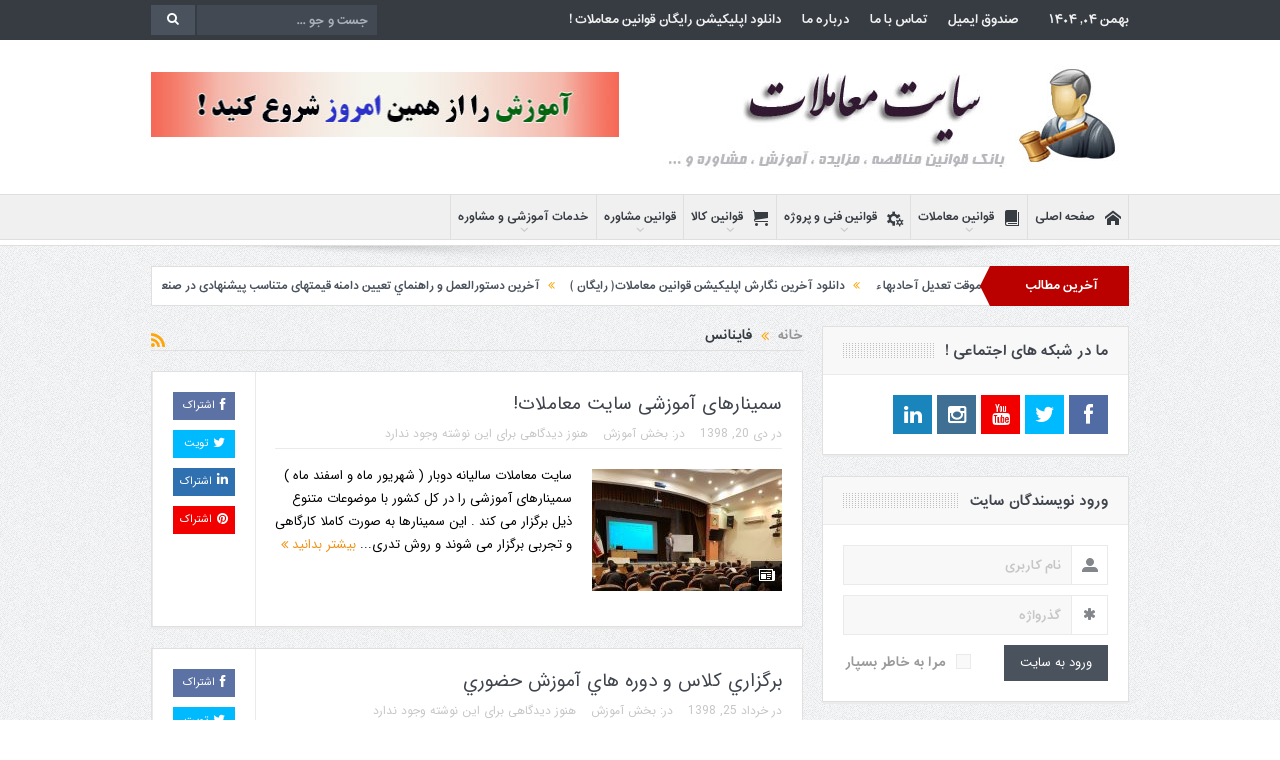

--- FILE ---
content_type: text/html; charset=UTF-8
request_url: https://www.moamelat.net/tag/%D9%81%D8%A7%DB%8C%D9%86%D8%A7%D9%86%D8%B3/
body_size: 25082
content:
<!DOCTYPE html>
<!--[if lt IE 7]>      <html class="no-js lt-ie9 lt-ie8 lt-ie7" dir="rtl" lang="fa-IR"
	prefix="og: https://ogp.me/ns#" > <![endif]-->
<!--[if IE 7]>         <html class="no-js lt-ie9 lt-ie8" dir="rtl" lang="fa-IR"
	prefix="og: https://ogp.me/ns#" > <![endif]-->
<!--[if IE 8]>         <html class="no-js lt-ie9" dir="rtl" lang="fa-IR"
	prefix="og: https://ogp.me/ns#" > <![endif]-->
<!--[if gt IE 8]><!--> <html class="no-js" dir="rtl" lang="fa-IR"
	prefix="og: https://ogp.me/ns#" > <!--<![endif]-->
    <head>
	<meta charset="UTF-8" />
        <meta http-equiv="X-UA-Compatible" content="IE=edge,chrome=1">
	
	<link rel="profile" href="http://gmpg.org/xfn/11">
	<link rel="pingback" href="https://www.moamelat.net/xmlrpc.php">

<meta name="viewport" content="width=device-width, initial-scale=1, maximum-scale=1">
<link rel="shortcut icon" href="" />
<link rel="apple-touch-icon" href="https://www.moamelat.net/wp-content/themes/goodnews5/apple-touch-icon-precomposed.png" />

<link rel="pingback" href="https://www.moamelat.net/xmlrpc.php" />
        <!--[if lt IE 9]>
	<script src="https://www.moamelat.net/wp-content/themes/goodnews5/framework/helpers/js/html5.js"></script>
	<script src="https://www.moamelat.net/wp-content/themes/goodnews5/framework/helpers/js/IE9.js"></script>
	<![endif]-->
	
		<!-- All in One SEO Pro 4.8.5 -->
		<title>فاینانس | قوانین معاملات</title>
		<meta name="google-site-verification" content="rtYf-3uIfH50bdAGAMOQfAseIRejWSal1qkCrdatwNE" />
		<meta name="msvalidate.01" content="e135201a7d0c40ce97919352ac83ec5f" />
		<meta name="p:domain_verify" content="ef98d4c563bc1be3a66f8eff48e02bcb" />
		<meta name="yandex-verification" content="ab03352672df5af2" />
		<link rel="canonical" href="https://www.moamelat.net/tag/%D9%81%D8%A7%DB%8C%D9%86%D8%A7%D9%86%D8%B3/" />
		<meta property="og:site_name" content="سایت معاملات - بانک قوانین مناقصه،مزایده،نحوه انعقاد قرارداد و آموزش" />
		<meta property="og:type" content="article" />
		<meta property="og:title" content="فاینانس | قوانین معاملات" />
		<meta property="og:url" content="https://www.moamelat.net/tag/%D9%81%D8%A7%DB%8C%D9%86%D8%A7%D9%86%D8%B3/" />
		<meta property="fb:admins" content="https://www.facebook.com/rbahadoran" />
		<meta property="og:image" content="https://www.moamelat.net/wp-content/uploads/2014/05/judge11.png" />
		<meta property="og:image:secure_url" content="https://www.moamelat.net/wp-content/uploads/2014/05/judge11.png" />
		<meta property="og:image:width" content="512" />
		<meta property="og:image:height" content="512" />
		<meta property="article:publisher" content="https://www.facebook.com/rbahadoran" />
		<meta name="twitter:card" content="summary" />
		<meta name="twitter:site" content="@Bahadoranreza" />
		<meta name="twitter:domain" content="www.moamelat.net" />
		<meta name="twitter:title" content="فاینانس | قوانین معاملات" />
		<meta name="twitter:image" content="https://www.moamelat.net/wp-content/uploads/2014/05/judge11.png" />
		<script type="application/ld+json" class="aioseo-schema">
			{"@context":"https:\/\/schema.org","@graph":[{"@type":"WebSite","@id":"https:\/\/www.moamelat.net\/#website","url":"https:\/\/www.moamelat.net\/","name":"\u0642\u0648\u0627\u0646\u06cc\u0646 \u0645\u0639\u0627\u0645\u0644\u0627\u062a","description":"\u0642\u0648\u0627\u0646\u06cc\u0646 \u0645\u0646\u0627\u0642\u0635\u0647 \u060c \u0645\u0632\u0627\u06cc\u062f\u0647 \u060c \u06a9\u0627\u0644\u0627 \u0648 \u0628\u0627\u0632\u0631\u06af\u0627\u0646\u06cc \u060c\u0645\u0647\u0646\u062f\u0633\u06cc \u060c \u0645\u0634\u0627\u0648\u0631\u0647 \u060c \u0627\u0646\u0648\u0627\u0639 \u0642\u0631\u0627\u0631\u062f\u0627\u062f\u0647\u0627 \u0648 \u0622\u0645\u0648\u0632\u0634 \u0645\u0648\u0627\u0631\u062f \u062d\u0642\u0648\u0642\u06cc \u060c \u0642\u0627\u0646\u0648\u0646\u06cc \u0648 \u0641\u0646\u06cc \u0628\u0627 \u062a\u062d\u0644\u06cc\u0644 \u062a\u0648\u0627\u0645\u0627\u0646 \u062d\u0642\u0648\u0642\u06cc-\u0641\u0646\u06cc","publisher":{"@id":"https:\/\/www.moamelat.net\/#person"}},{"@type":"Person","@id":"https:\/\/www.moamelat.net\/#person","name":"admin","image":{"@type":"ImageObject","@id":"https:\/\/www.moamelat.net\/tag\/%D9%81%D8%A7%DB%8C%D9%86%D8%A7%D9%86%D8%B3\/#personImage","url":"https:\/\/secure.gravatar.com\/avatar\/b1fc5a1acd8b61d14016907d5d82147df481256fce8ddf328fb87eb41743b793?s=96&d=mm&r=g","width":"96","height":"96","caption":"admin"},"sameAs":["https:\/\/www.instagram.com\/bahadoranreza\/","https:\/\/www.linkedin.com\/in\/reza-bahadoran-6b6021126"]},{"@type":"BreadcrumbList","@id":"https:\/\/www.moamelat.net\/tag\/%D9%81%D8%A7%DB%8C%D9%86%D8%A7%D9%86%D8%B3\/#breadcrumblist","itemListElement":[{"@type":"ListItem","@id":"https:\/\/www.moamelat.net\/#listItem","position":"1","item":{"@id":"https:\/\/www.moamelat.net\/#item","name":"Home","description":"\u0642\u0648\u0627\u0646\u06cc\u0646 \u0645\u0646\u0627\u0642\u0635\u0647 \u060c \u0645\u0632\u0627\u06cc\u062f\u0647 \u060c \u06a9\u0627\u0644\u0627 \u0648 \u0628\u0627\u0632\u0631\u06af\u0627\u0646\u06cc \u060c\u0645\u0647\u0646\u062f\u0633\u06cc \u060c \u0645\u0634\u0627\u0648\u0631\u0647 \u060c \u0627\u0646\u0648\u0627\u0639 \u0642\u0631\u0627\u0631\u062f\u0627\u062f\u0647\u0627 \u060c \u0622\u0645\u0648\u0632\u0634 \u0645\u0648\u0627\u0631\u062f \u062d\u0642\u0648\u0642\u06cc \u0648 \u0641\u0646\u06cc \u0628\u0627 \u062a\u062d\u0644\u06cc\u0644 \u062a\u0648\u0627\u0645\u0627\u0646 \u062d\u0642\u0648\u0642\u06cc\/\u0641\u0646\u06cc \u060c \u062e\u062f\u0645\u0627\u062a \u0622\u0645\u0648\u0632\u0634\u06cc \u0648 \u0645\u0634\u0627\u0648\u0631\u0647","url":"https:\/\/www.moamelat.net\/"},"nextItem":"https:\/\/www.moamelat.net\/tag\/%d9%81%d8%a7%db%8c%d9%86%d8%a7%d9%86%d8%b3\/#listItem"},{"@type":"ListItem","@id":"https:\/\/www.moamelat.net\/tag\/%d9%81%d8%a7%db%8c%d9%86%d8%a7%d9%86%d8%b3\/#listItem","position":"2","item":{"@id":"https:\/\/www.moamelat.net\/tag\/%d9%81%d8%a7%db%8c%d9%86%d8%a7%d9%86%d8%b3\/#item","name":"\u0641\u0627\u06cc\u0646\u0627\u0646\u0633","url":"https:\/\/www.moamelat.net\/tag\/%d9%81%d8%a7%db%8c%d9%86%d8%a7%d9%86%d8%b3\/"},"previousItem":"https:\/\/www.moamelat.net\/#listItem"}]},{"@type":"CollectionPage","@id":"https:\/\/www.moamelat.net\/tag\/%D9%81%D8%A7%DB%8C%D9%86%D8%A7%D9%86%D8%B3\/#collectionpage","url":"https:\/\/www.moamelat.net\/tag\/%D9%81%D8%A7%DB%8C%D9%86%D8%A7%D9%86%D8%B3\/","name":"\u0641\u0627\u06cc\u0646\u0627\u0646\u0633 | \u0642\u0648\u0627\u0646\u06cc\u0646 \u0645\u0639\u0627\u0645\u0644\u0627\u062a","inLanguage":"fa-IR","isPartOf":{"@id":"https:\/\/www.moamelat.net\/#website"},"breadcrumb":{"@id":"https:\/\/www.moamelat.net\/tag\/%D9%81%D8%A7%DB%8C%D9%86%D8%A7%D9%86%D8%B3\/#breadcrumblist"}}]}
		</script>
		<!-- All in One SEO Pro -->

<link rel='dns-prefetch' href='//fonts.googleapis.com' />
<link rel="alternate" type="application/rss+xml" title="قوانین معاملات &raquo; خوراک" href="https://www.moamelat.net/feed/" />
<link rel="alternate" type="application/rss+xml" title="قوانین معاملات &raquo; خوراک دیدگاه‌ها" href="https://www.moamelat.net/comments/feed/" />
<link rel="alternate" type="application/rss+xml" title="قوانین معاملات &raquo; فاینانس خوراک برچسب" href="https://www.moamelat.net/tag/%d9%81%d8%a7%db%8c%d9%86%d8%a7%d9%86%d8%b3/feed/" />
		<!-- This site uses the Google Analytics by MonsterInsights plugin v9.11.1 - Using Analytics tracking - https://www.monsterinsights.com/ -->
							<script src="//www.googletagmanager.com/gtag/js?id=G-YPQ906HRVH"  data-cfasync="false" data-wpfc-render="false" type="text/javascript" async></script>
			<script data-cfasync="false" data-wpfc-render="false" type="text/javascript">
				var mi_version = '9.11.1';
				var mi_track_user = true;
				var mi_no_track_reason = '';
								var MonsterInsightsDefaultLocations = {"page_location":"https:\/\/www.moamelat.net\/tag\/%D9%81%D8%A7%DB%8C%D9%86%D8%A7%D9%86%D8%B3\/"};
								if ( typeof MonsterInsightsPrivacyGuardFilter === 'function' ) {
					var MonsterInsightsLocations = (typeof MonsterInsightsExcludeQuery === 'object') ? MonsterInsightsPrivacyGuardFilter( MonsterInsightsExcludeQuery ) : MonsterInsightsPrivacyGuardFilter( MonsterInsightsDefaultLocations );
				} else {
					var MonsterInsightsLocations = (typeof MonsterInsightsExcludeQuery === 'object') ? MonsterInsightsExcludeQuery : MonsterInsightsDefaultLocations;
				}

								var disableStrs = [
										'ga-disable-G-YPQ906HRVH',
									];

				/* Function to detect opted out users */
				function __gtagTrackerIsOptedOut() {
					for (var index = 0; index < disableStrs.length; index++) {
						if (document.cookie.indexOf(disableStrs[index] + '=true') > -1) {
							return true;
						}
					}

					return false;
				}

				/* Disable tracking if the opt-out cookie exists. */
				if (__gtagTrackerIsOptedOut()) {
					for (var index = 0; index < disableStrs.length; index++) {
						window[disableStrs[index]] = true;
					}
				}

				/* Opt-out function */
				function __gtagTrackerOptout() {
					for (var index = 0; index < disableStrs.length; index++) {
						document.cookie = disableStrs[index] + '=true; expires=Thu, 31 Dec 2099 23:59:59 UTC; path=/';
						window[disableStrs[index]] = true;
					}
				}

				if ('undefined' === typeof gaOptout) {
					function gaOptout() {
						__gtagTrackerOptout();
					}
				}
								window.dataLayer = window.dataLayer || [];

				window.MonsterInsightsDualTracker = {
					helpers: {},
					trackers: {},
				};
				if (mi_track_user) {
					function __gtagDataLayer() {
						dataLayer.push(arguments);
					}

					function __gtagTracker(type, name, parameters) {
						if (!parameters) {
							parameters = {};
						}

						if (parameters.send_to) {
							__gtagDataLayer.apply(null, arguments);
							return;
						}

						if (type === 'event') {
														parameters.send_to = monsterinsights_frontend.v4_id;
							var hookName = name;
							if (typeof parameters['event_category'] !== 'undefined') {
								hookName = parameters['event_category'] + ':' + name;
							}

							if (typeof MonsterInsightsDualTracker.trackers[hookName] !== 'undefined') {
								MonsterInsightsDualTracker.trackers[hookName](parameters);
							} else {
								__gtagDataLayer('event', name, parameters);
							}
							
						} else {
							__gtagDataLayer.apply(null, arguments);
						}
					}

					__gtagTracker('js', new Date());
					__gtagTracker('set', {
						'developer_id.dZGIzZG': true,
											});
					if ( MonsterInsightsLocations.page_location ) {
						__gtagTracker('set', MonsterInsightsLocations);
					}
										__gtagTracker('config', 'G-YPQ906HRVH', {"forceSSL":"true","link_attribution":"true"} );
										window.gtag = __gtagTracker;										(function () {
						/* https://developers.google.com/analytics/devguides/collection/analyticsjs/ */
						/* ga and __gaTracker compatibility shim. */
						var noopfn = function () {
							return null;
						};
						var newtracker = function () {
							return new Tracker();
						};
						var Tracker = function () {
							return null;
						};
						var p = Tracker.prototype;
						p.get = noopfn;
						p.set = noopfn;
						p.send = function () {
							var args = Array.prototype.slice.call(arguments);
							args.unshift('send');
							__gaTracker.apply(null, args);
						};
						var __gaTracker = function () {
							var len = arguments.length;
							if (len === 0) {
								return;
							}
							var f = arguments[len - 1];
							if (typeof f !== 'object' || f === null || typeof f.hitCallback !== 'function') {
								if ('send' === arguments[0]) {
									var hitConverted, hitObject = false, action;
									if ('event' === arguments[1]) {
										if ('undefined' !== typeof arguments[3]) {
											hitObject = {
												'eventAction': arguments[3],
												'eventCategory': arguments[2],
												'eventLabel': arguments[4],
												'value': arguments[5] ? arguments[5] : 1,
											}
										}
									}
									if ('pageview' === arguments[1]) {
										if ('undefined' !== typeof arguments[2]) {
											hitObject = {
												'eventAction': 'page_view',
												'page_path': arguments[2],
											}
										}
									}
									if (typeof arguments[2] === 'object') {
										hitObject = arguments[2];
									}
									if (typeof arguments[5] === 'object') {
										Object.assign(hitObject, arguments[5]);
									}
									if ('undefined' !== typeof arguments[1].hitType) {
										hitObject = arguments[1];
										if ('pageview' === hitObject.hitType) {
											hitObject.eventAction = 'page_view';
										}
									}
									if (hitObject) {
										action = 'timing' === arguments[1].hitType ? 'timing_complete' : hitObject.eventAction;
										hitConverted = mapArgs(hitObject);
										__gtagTracker('event', action, hitConverted);
									}
								}
								return;
							}

							function mapArgs(args) {
								var arg, hit = {};
								var gaMap = {
									'eventCategory': 'event_category',
									'eventAction': 'event_action',
									'eventLabel': 'event_label',
									'eventValue': 'event_value',
									'nonInteraction': 'non_interaction',
									'timingCategory': 'event_category',
									'timingVar': 'name',
									'timingValue': 'value',
									'timingLabel': 'event_label',
									'page': 'page_path',
									'location': 'page_location',
									'title': 'page_title',
									'referrer' : 'page_referrer',
								};
								for (arg in args) {
																		if (!(!args.hasOwnProperty(arg) || !gaMap.hasOwnProperty(arg))) {
										hit[gaMap[arg]] = args[arg];
									} else {
										hit[arg] = args[arg];
									}
								}
								return hit;
							}

							try {
								f.hitCallback();
							} catch (ex) {
							}
						};
						__gaTracker.create = newtracker;
						__gaTracker.getByName = newtracker;
						__gaTracker.getAll = function () {
							return [];
						};
						__gaTracker.remove = noopfn;
						__gaTracker.loaded = true;
						window['__gaTracker'] = __gaTracker;
					})();
									} else {
										console.log("");
					(function () {
						function __gtagTracker() {
							return null;
						}

						window['__gtagTracker'] = __gtagTracker;
						window['gtag'] = __gtagTracker;
					})();
									}
			</script>
							<!-- / Google Analytics by MonsterInsights -->
		<style id='wp-img-auto-sizes-contain-inline-css' type='text/css'>
img:is([sizes=auto i],[sizes^="auto," i]){contain-intrinsic-size:3000px 1500px}
/*# sourceURL=wp-img-auto-sizes-contain-inline-css */
</style>
<style id='wp-emoji-styles-inline-css' type='text/css'>

	img.wp-smiley, img.emoji {
		display: inline !important;
		border: none !important;
		box-shadow: none !important;
		height: 1em !important;
		width: 1em !important;
		margin: 0 0.07em !important;
		vertical-align: -0.1em !important;
		background: none !important;
		padding: 0 !important;
	}
/*# sourceURL=wp-emoji-styles-inline-css */
</style>
<style id='wp-block-library-inline-css' type='text/css'>
:root{--wp-block-synced-color:#7a00df;--wp-block-synced-color--rgb:122,0,223;--wp-bound-block-color:var(--wp-block-synced-color);--wp-editor-canvas-background:#ddd;--wp-admin-theme-color:#007cba;--wp-admin-theme-color--rgb:0,124,186;--wp-admin-theme-color-darker-10:#006ba1;--wp-admin-theme-color-darker-10--rgb:0,107,160.5;--wp-admin-theme-color-darker-20:#005a87;--wp-admin-theme-color-darker-20--rgb:0,90,135;--wp-admin-border-width-focus:2px}@media (min-resolution:192dpi){:root{--wp-admin-border-width-focus:1.5px}}.wp-element-button{cursor:pointer}:root .has-very-light-gray-background-color{background-color:#eee}:root .has-very-dark-gray-background-color{background-color:#313131}:root .has-very-light-gray-color{color:#eee}:root .has-very-dark-gray-color{color:#313131}:root .has-vivid-green-cyan-to-vivid-cyan-blue-gradient-background{background:linear-gradient(135deg,#00d084,#0693e3)}:root .has-purple-crush-gradient-background{background:linear-gradient(135deg,#34e2e4,#4721fb 50%,#ab1dfe)}:root .has-hazy-dawn-gradient-background{background:linear-gradient(135deg,#faaca8,#dad0ec)}:root .has-subdued-olive-gradient-background{background:linear-gradient(135deg,#fafae1,#67a671)}:root .has-atomic-cream-gradient-background{background:linear-gradient(135deg,#fdd79a,#004a59)}:root .has-nightshade-gradient-background{background:linear-gradient(135deg,#330968,#31cdcf)}:root .has-midnight-gradient-background{background:linear-gradient(135deg,#020381,#2874fc)}:root{--wp--preset--font-size--normal:16px;--wp--preset--font-size--huge:42px}.has-regular-font-size{font-size:1em}.has-larger-font-size{font-size:2.625em}.has-normal-font-size{font-size:var(--wp--preset--font-size--normal)}.has-huge-font-size{font-size:var(--wp--preset--font-size--huge)}.has-text-align-center{text-align:center}.has-text-align-left{text-align:left}.has-text-align-right{text-align:right}.has-fit-text{white-space:nowrap!important}#end-resizable-editor-section{display:none}.aligncenter{clear:both}.items-justified-left{justify-content:flex-start}.items-justified-center{justify-content:center}.items-justified-right{justify-content:flex-end}.items-justified-space-between{justify-content:space-between}.screen-reader-text{border:0;clip-path:inset(50%);height:1px;margin:-1px;overflow:hidden;padding:0;position:absolute;width:1px;word-wrap:normal!important}.screen-reader-text:focus{background-color:#ddd;clip-path:none;color:#444;display:block;font-size:1em;height:auto;left:5px;line-height:normal;padding:15px 23px 14px;text-decoration:none;top:5px;width:auto;z-index:100000}html :where(.has-border-color){border-style:solid}html :where([style*=border-top-color]){border-top-style:solid}html :where([style*=border-right-color]){border-right-style:solid}html :where([style*=border-bottom-color]){border-bottom-style:solid}html :where([style*=border-left-color]){border-left-style:solid}html :where([style*=border-width]){border-style:solid}html :where([style*=border-top-width]){border-top-style:solid}html :where([style*=border-right-width]){border-right-style:solid}html :where([style*=border-bottom-width]){border-bottom-style:solid}html :where([style*=border-left-width]){border-left-style:solid}html :where(img[class*=wp-image-]){height:auto;max-width:100%}:where(figure){margin:0 0 1em}html :where(.is-position-sticky){--wp-admin--admin-bar--position-offset:var(--wp-admin--admin-bar--height,0px)}@media screen and (max-width:600px){html :where(.is-position-sticky){--wp-admin--admin-bar--position-offset:0px}}
/*wp_block_styles_on_demand_placeholder:6974de623f677*/
/*# sourceURL=wp-block-library-inline-css */
</style>
<style id='classic-theme-styles-inline-css' type='text/css'>
/*! This file is auto-generated */
.wp-block-button__link{color:#fff;background-color:#32373c;border-radius:9999px;box-shadow:none;text-decoration:none;padding:calc(.667em + 2px) calc(1.333em + 2px);font-size:1.125em}.wp-block-file__button{background:#32373c;color:#fff;text-decoration:none}
/*# sourceURL=/wp-includes/css/classic-themes.min.css */
</style>
<link rel='stylesheet' id='plugins-css' href='https://www.moamelat.net/wp-content/themes/goodnews5/css/plugins.css?ver=5.12' type='text/css' media='all' />
<link rel='stylesheet' id='main-css' href='https://www.moamelat.net/wp-content/themes/goodnews5/css/main.css?ver=5.12' type='text/css' media='all' />
<link rel='stylesheet' id='responsive-css' href='https://www.moamelat.net/wp-content/themes/goodnews5/css/media.css?ver=5.12' type='text/css' media='all' />
<link rel='stylesheet' id='style-css' href='https://www.moamelat.net/wp-content/themes/goodnews5/style.css?ver=6.9' type='text/css' media='all' />
<link rel='stylesheet' id='redux-google-fonts-mom_options-css' href='https://fonts.googleapis.com/css?family=IRANSans-Bold%3A400%2C400italic%7CIRANSansWeb%3A400%2C400italic&#038;subset=latin&#038;ver=1690217407' type='text/css' media='all' />
<script type="text/javascript" src="https://www.moamelat.net/wp-content/plugins/google-analytics-for-wordpress/assets/js/frontend-gtag.min.js?ver=9.11.1" id="monsterinsights-frontend-script-js" async="async" data-wp-strategy="async"></script>
<script data-cfasync="false" data-wpfc-render="false" type="text/javascript" id='monsterinsights-frontend-script-js-extra'>/* <![CDATA[ */
var monsterinsights_frontend = {"js_events_tracking":"true","download_extensions":"doc,pdf,ppt,zip,xls,docx,pptx,xlsx","inbound_paths":"[{\"path\":\"\\\/go\\\/\",\"label\":\"affiliate\"},{\"path\":\"\\\/recommend\\\/\",\"label\":\"affiliate\"}]","home_url":"https:\/\/www.moamelat.net","hash_tracking":"false","v4_id":"G-YPQ906HRVH"};/* ]]> */
</script>
<script type="text/javascript" src="https://www.moamelat.net/wp-includes/js/jquery/jquery.min.js?ver=3.7.1" id="jquery-core-js"></script>
<script type="text/javascript" src="https://www.moamelat.net/wp-includes/js/jquery/jquery-migrate.min.js?ver=3.4.1" id="jquery-migrate-js"></script>
<script type="text/javascript" id="analytify-events-tracking-js-extra">
/* <![CDATA[ */
var analytify_events_tracking = {"ajaxurl":"https://www.moamelat.net/wp-admin/admin-ajax.php","tracking_mode":"ga","ga_mode":"ga4","tracking_code":"G-KBMJRG5LDZ","is_track_user":"1","root_domain":"moamelat.net","affiliate_link":"","download_extension":"zip|mp3*|mpe*g|pdf|docx*|pptx*|xlsx*|rar*","anchor_tracking":""};
//# sourceURL=analytify-events-tracking-js-extra
/* ]]> */
</script>
<script type="text/javascript" src="https://www.moamelat.net/wp-content/plugins/wp-analytify-pro/inc/modules/events-tracking/assets/js/analytify-events-tracking.min.js?ver=6.9" id="analytify-events-tracking-js"></script>
<script></script><link rel="https://api.w.org/" href="https://www.moamelat.net/wp-json/" /><link rel="alternate" title="JSON" type="application/json" href="https://www.moamelat.net/wp-json/wp/v2/tags/9339" /><link rel="EditURI" type="application/rsd+xml" title="RSD" href="https://www.moamelat.net/xmlrpc.php?rsd" />
<link rel="stylesheet" href="https://www.moamelat.net/wp-content/themes/goodnews5/rtl.css" type="text/css" media="screen" /><meta name="generator" content="WordPress 6.9" />
<!-- This code is added by Analytify (8.0.1) https://analytify.io/ !-->
						<script async src="https://www.googletagmanager.com/gtag/js?id=G-KBMJRG5LDZ"></script>
			<script>
			window.dataLayer = window.dataLayer || [];
			function gtag(){dataLayer.push(arguments);}
			gtag('js', new Date());

			const configuration = {"anonymize_ip":"false","forceSSL":"false","allow_display_features":"false","debug_mode":true};
			const gaID = 'G-KBMJRG5LDZ';

			
			gtag('config', gaID, configuration);

			
			</script>

			<!-- This code is added by Analytify (8.0.1) !--><!-- Analytics by WP Statistics - https://wp-statistics.com -->
<meta name="generator" content="Powered by WPBakery Page Builder - drag and drop page builder for WordPress."/>
<link rel="icon" href="https://www.moamelat.net/wp-content/uploads/2020/04/cropped-net-2-32x32.png" sizes="32x32" />
<link rel="icon" href="https://www.moamelat.net/wp-content/uploads/2020/04/cropped-net-2-192x192.png" sizes="192x192" />
<link rel="apple-touch-icon" href="https://www.moamelat.net/wp-content/uploads/2020/04/cropped-net-2-180x180.png" />
<meta name="msapplication-TileImage" content="https://www.moamelat.net/wp-content/uploads/2020/04/cropped-net-2-270x270.png" />
		<style type="text/css" id="wp-custom-css">
			.feature-slider .fslide .slide-caption h2 a {
   font-family: IRANSansWeb !important;
   font-weight: 900 !important;
}
.fsposttime {
   font-size: 14px !important;
}		</style>
		<style type="text/css" title="dynamic-css" class="options-output">.mom_main_font,.topbar,#navigation .main-menu,.breaking-news,.breaking-news .bn-title,.feature-slider li .slide-caption h2,.news-box .nb-header .nb-title,a.show-more,.widget .widget-title,.widget .mom-socials-counter ul li,.main_tabs .tabs a,.mom-login-widget,.mom-login-widget input,.mom-newsletter h4,.mom-newsletter input,.mpsw-slider .slide-caption,.tagcloud a,button,input,select,textarea,.weather-widget,.weather-widget h3,.nb-inner-wrap .search-results-title,.show_all_results,.mom-social-share .ss-icon span.count,.mom-timeline,.mom-reveiw-system .review-header h2,.mom-reveiw-system .review-summary h3,.mom-reveiw-system .user-rate h3,.mom-reveiw-system .review-summary .review-score,.mom-reveiw-system .mom-bar,.mom-reveiw-system .review-footer,.mom-reveiw-system .stars-cr .cr,.mom-reveiw-system .review-circles .review-circle,.p-single .post-tags,.np-posts ul li .details .link,h2.single-title,.page-title,label,.portfolio-filter li,.pagination .main-title h1,.main-title h2,.main-title h3,.main-title h4,.main-title h5,.main-title h6,.mom-e3lan-empty,.user-star-rate .yr,.comment-wrap .commentnumber,.copyrights-area,.news-box .nb-footer a,#bbpress-forums li.bbp-header,.bbp-forum-title,div.bbp-template-notice,div.indicator-hint,#bbpress-forums fieldset.bbp-form legend,.bbp-s-title,#bbpress-forums .bbp-admin-links a,#bbpress-forums #bbp-user-wrapper h2.entry-title,.mom_breadcrumb,.single-author-box .articles-count,.not-found-wrap,.not-found-wrap h1,.gallery-post-slider.feature-slider li .slide-caption.fs-caption-alt p,.chat-author,.accordion .acc_title,.acch_numbers,.logo span,.device-menu-holder,#navigation .device-menu,.widget li .cat_num, .wp-caption-text, .mom_quote, div.progress_bar span, .widget_display_stats dl, .feature-slider .fs-nav.numbers a{font-family:IRANSans-Bold;}.button, .scrolling-box .sb-item h3, .widget ul li, .older-articles ul li, .copyrights-text, #comments .single-comment .comment-content .comment-reply-link, #comments .single-comment .comment-content .comment-edit-link, #navigation .main-menu > li .cats-mega-wrap .subcat li .subcat-title, .widget ul.twiter-list, #bbpress-forums ul.bbp-replies .bbp-reply-content .bbp-author-name, h1, h2, h3, h4, h5, h6{font-family:IRANSansWeb;}body{font-family:IRANSansWeb;font-weight:400;font-style:normal;color:#000000;}</style><style type="text/css">
    
.header > .inner, .header .logo {
line-height: 154px;
height: 154px;
}
/* Category background */
</style>
<noscript><style> .wpb_animate_when_almost_visible { opacity: 1; }</style></noscript>				<style type="text/css" id="c4wp-checkout-css">
					.woocommerce-checkout .c4wp_captcha_field {
						margin-bottom: 10px;
						margin-top: 15px;
						position: relative;
						display: inline-block;
					}
				</style>
							<style type="text/css" id="c4wp-v3-lp-form-css">
				.login #login, .login #lostpasswordform {
					min-width: 350px !important;
				}
				.wpforms-field-c4wp iframe {
					width: 100% !important;
				}
			</style>
			<link rel="stylesheet" type="text/css" href="https://www.moamelat.net/wp-content/themes/goodnews5/fonts/persian-fonts/fonts.css" />
<meta name="fontiran.com:license" content="JX6CF"/>
    </head>
    <body class="rtl archive tag tag-9339 wp-theme-goodnews5 right-sidebar fade-imgs-in-appear navigation_highlight_ancestor time_in_twelve_format wpb-js-composer js-comp-ver-7.8 vc_non_responsive" itemscope="itemscope" itemtype="http://schema.org/WebPage">
    
        <!--[if lt IE 7]>
            <p class="browsehappy">شما از یک مرورگر <strong>منسوخ شده استفاده می کنید.</strong> لطفا <a href="http://browsehappy.com/">مرورگر خود را ارتقا دهید</a> تا کیفیت را تجربه کنید.</p>
        <![endif]-->
        <div class="boxed-wrap clearfix">
	    <div id="header-wrapper">
                         <div class="topbar">
  <div class="inner">
    <div class="today_date">
بهمن ۰۴, ۱۴۰۴</div>
        <div class="top-left-content">
                                    <div class="search-form">
                            <form method="get" action="https://www.moamelat.net">
                                <input type="text" name="s" placeholder="جست و جو ...">
                                <button class="button"><i class="fa-icon-search"></i></button>
                            </form>
                        </div>
		       </div> <!--tb left-->
        <div class="top-right-content">
             
                <ul id="menu-top-menu" class="top-nav mom_visibility_desktop"><li id="menu-item-2290" class="menu-item menu-item-type-custom menu-item-object-custom menu-item-2290"><a href="http://www.moamelat.net:2095">صندوق ايميل</a></li>
<li id="menu-item-1445" class="menu-item menu-item-type-post_type menu-item-object-page menu-item-1445"><a href="https://www.moamelat.net/contact-us/">تماس با ما</a></li>
<li id="menu-item-2439" class="menu-item menu-item-type-post_type menu-item-object-page menu-item-2439"><a href="https://www.moamelat.net/aboutus/">درباره ما</a></li>
<li id="menu-item-32641" class="menu-item menu-item-type-post_type menu-item-object-post menu-item-32641"><a href="https://www.moamelat.net/app/">دانلود اپليكيشن رايگان قوانين معاملات !</a></li>
</ul>
                <div class="mom_visibility_device device-top-menu-wrap">
            <div class="top-menu-holder"><i class="fa-icon-reorder mh-icon"></i></div>
            <ul id="menu-top-menu-1" class="device-top-nav"><li class="menu-item menu-item-type-custom menu-item-object-custom menu-item-2290"><a href="http://www.moamelat.net:2095">صندوق ايميل</a></li>
<li class="menu-item menu-item-type-post_type menu-item-object-page menu-item-1445"><a href="https://www.moamelat.net/contact-us/">تماس با ما</a></li>
<li class="menu-item menu-item-type-post_type menu-item-object-page menu-item-2439"><a href="https://www.moamelat.net/aboutus/">درباره ما</a></li>
<li class="menu-item menu-item-type-post_type menu-item-object-post menu-item-32641"><a href="https://www.moamelat.net/app/">دانلود اپليكيشن رايگان قوانين معاملات !</a></li>
</ul>           </div>

                    
	        </div> <!--tb right-->
</div>
 </div> <!--topbar-->
             <header class="header " itemscope="itemscope" itemtype="http://schema.org/WPHeader" role="banner">
                <div class="inner">
						                    <div class="logo">
					                    <a href="https://www.moamelat.net">
		                                                    <img src="https://www.moamelat.net/wp-content/uploads/2020/04/Header.jpg" alt="قوانین معاملات" width="482" height="120" />
                                                                                               <img class="mom_retina_logo" src="https://www.moamelat.net/wp-content/uploads/2020/04/Header.jpg" width="482" height="120" alt="قوانین معاملات" />
                                                		                    </a>

					
                    </div>
                                        <div class="header-right">
                                  		<script type="text/javascript">
		jQuery(document).ready(function($) {
			$('.e3lanat-rotator-id-686 .mom-e3lanat-inner').imagesLoaded( function() {
			jQuery('.e3lanat-rotator-id-686 .mom-e3lanat-inner').boxSlider({
				autoScroll: true,
				timeout: 5000,
				speed: 800,
				effect: 'scrollVert3d',
				pauseOnHover: true,
				next:'.e3lanat-rotator-id-686 .adr-next',
				prev: '.e3lanat-rotator-id-686 .adr-prev'
				
			});

			});

		});
	</script>
		<div class="mom-e3lanat-wrap  ">
	<div class="mom-e3lanat e3lanat-layout-rotator e3lanat-rotator-id-686" style="width:468px; height:60px;">
		<div class="mom-e3lanat-inner">
		
				<div class="mom-e3lan" data-id="1812" style=" ">
					<a href="https://www.moamelat.net/amoozesh/" target="_blank"><img src="https://www.moamelat.net/wp-content/uploads/2021/09/1.jpg" alt="ad" width="468" height="60"></a>
		 	</div><!--mom ad-->
					<div class="mom-e3lan" data-id="1812" style=" ">
					<a href="https://www.moamelat.net/amoozesh/" target=""><img src="https://www.moamelat.net/wp-content/uploads/2021/09/2.jpg" alt="ad" width="468" height="60"></a>
		 	</div><!--mom ad-->
					<div class="mom-e3lan" data-id="1812" style=" ">
					<a href="https://www.moamelat.net/amoozesh/" target=""><img src="https://www.moamelat.net/wp-content/uploads/2021/09/3.jpg" alt="ad" width="468" height="60"></a>
		 	</div><!--mom ad-->
			</div>
	</div>	<!--Mom ads-->
	</div>
                    </div> <!--header right-->
                    
                <div class="clear"></div>
                </div>
            </header>
	    	    </div> <!--header wrap-->
                                    <nav id="navigation" itemtype="http://schema.org/SiteNavigationElement" itemscope="itemscope" role="navigation" class="dd-effect-slide ">
                <div class="navigation-inner">
                <div class="inner">
                                                                <ul id="menu-main-menu" class="main-menu mom_visibility_desktop"><li id="menu-item-1509" class="menu-item menu-item-type-post_type menu-item-object-page menu-item-home mom_default_menu_item menu-item-depth-0"><a href="https://www.moamelat.net/"><i class="momizat-icon-home"></i>صفحه اصلی</a></li>
<li id="menu-item-1510" class="menu-item menu-item-type-custom menu-item-object-custom menu-item-has-children menu-parent-item mom_mega menu-item-depth-0"><a title="تمامی قوانین و بخشنامه های لازم به جهت برگزاری مناقصه و مزایده و انعقاد قرارداد !"><i class="momizat-icon-book"></i>قوانين معاملات</a>
<ul class="sub-menu mom_mega_wrap mom_mega_col_2">
	<li id="menu-item-1756" class="menu-item menu-item-type-custom menu-item-object-custom menu-item-has-children menu-parent-item mega_column mega_col_title active menu-item-depth-1"><a href="#"><i class="momizat-icon-file"></i>قوانين و آيين نامه ها</a>
	<ul class="sub-menu mom_mega_wrap mom_mega_col_2">
		<li id="menu-item-28808" class="menu-item menu-item-type-post_type menu-item-object-post mom_default_menu_item menu-item-depth-2"><a href="https://www.moamelat.net/monagheseh/"><i class="enotype-icon-arrow-left6 mega_menu_arrow_holder"></i>قانون برگزاری مناقصات</a></li>
		<li id="menu-item-32458" class="menu-item menu-item-type-post_type menu-item-object-post mom_default_menu_item menu-item-depth-2"><a href="https://www.moamelat.net/nesab/"><i class="enotype-icon-arrow-left6 mega_menu_arrow_holder"></i>آخرین حد نصاب معاملات ابلاغ شده</a></li>
		<li id="menu-item-28843" class="menu-item menu-item-type-post_type menu-item-object-post mom_default_menu_item menu-item-depth-2"><a href="https://www.moamelat.net/rahnama/"><i class="enotype-icon-arrow-left6 mega_menu_arrow_holder"></i>بخشنامه راهنماي مناقصه – ۸۴</a></li>
		<li id="menu-item-28813" class="menu-item menu-item-type-post_type menu-item-object-post mom_default_menu_item menu-item-depth-2"><a href="https://www.moamelat.net/keyfi/"><i class="enotype-icon-arrow-left6 mega_menu_arrow_holder"></i>آيين‌نامه ارزیابی کیفی</a></li>
		<li id="menu-item-32911" class="menu-item menu-item-type-post_type menu-item-object-post mom_default_menu_item menu-item-depth-2"><a href="https://www.moamelat.net/73039-2/"><i class="enotype-icon-arrow-left6 mega_menu_arrow_holder"></i>بخشنامه مدیریت تعارض منافع و جلوگیري از تبانی در ارجاع کار ( مهم )</a></li>
		<li id="menu-item-28816" class="menu-item menu-item-type-post_type menu-item-object-post mom_default_menu_item menu-item-depth-2"><a href="https://www.moamelat.net/mostanad/"><i class="enotype-icon-arrow-left6 mega_menu_arrow_holder"></i>آیین‌نامه مستندسازی و اطلاع‌رسانی مناقصات</a></li>
		<li id="menu-item-28820" class="menu-item menu-item-type-post_type menu-item-object-post mom_default_menu_item menu-item-depth-2"><a href="https://www.moamelat.net/mahdood/"><i class="enotype-icon-arrow-left6 mega_menu_arrow_holder"></i>آیین‌نامه مناقصات محدود</a></li>
		<li id="menu-item-28827" class="menu-item menu-item-type-post_type menu-item-object-post mom_default_menu_item menu-item-depth-2"><a href="https://www.moamelat.net/tazmin/"><i class="enotype-icon-arrow-left6 mega_menu_arrow_holder"></i>آيين نامه تضمين براي معاملات دولتي ( ۱۴۰۲)</a></li>
		<li id="menu-item-28828" class="menu-item menu-item-type-post_type menu-item-object-post mom_default_menu_item menu-item-depth-2"><a href="https://www.moamelat.net/moamelat/"><i class="enotype-icon-arrow-left6 mega_menu_arrow_holder"></i>آيين نامه معاملات دولتي- ۴۹</a></li>
		<li id="menu-item-33057" class="menu-item menu-item-type-post_type menu-item-object-post mom_default_menu_item menu-item-depth-2"><a href="https://www.moamelat.net/modakhele/"><i class="enotype-icon-arrow-left6 mega_menu_arrow_holder"></i>قانون منع مداخله کارکنان دولت در معاملات دولتی</a></li>
		<li id="menu-item-28847" class="menu-item menu-item-type-post_type menu-item-object-post mom_default_menu_item menu-item-depth-2"><a href="https://www.moamelat.net/heyat/"><i class="enotype-icon-arrow-left6 mega_menu_arrow_holder"></i>قانون ، آيين نامه و دستورالعمل هيات رسيدگي به شكايات</a></li>
		<li id="menu-item-28832" class="menu-item menu-item-type-post_type menu-item-object-post mom_default_menu_item menu-item-depth-2"><a href="https://www.moamelat.net/mohasebat/"><i class="enotype-icon-arrow-left6 mega_menu_arrow_holder"></i>قانون محاسبات عمومي كشور</a></li>
		<li id="menu-item-28839" class="menu-item menu-item-type-post_type menu-item-object-post mom_default_menu_item menu-item-depth-2"><a href="https://www.moamelat.net/kar/"><i class="enotype-icon-arrow-left6 mega_menu_arrow_holder"></i>قانون كار جمهوري اسلامي ايران</a></li>
		<li id="menu-item-31720" class="menu-item menu-item-type-post_type menu-item-object-post mom_default_menu_item menu-item-depth-2"><a href="https://www.moamelat.net/tamine/"><i class="enotype-icon-arrow-left6 mega_menu_arrow_holder"></i>قانون تامین اجتماعی</a></li>
		<li id="menu-item-28907" class="menu-item menu-item-type-post_type menu-item-object-post mom_default_menu_item menu-item-depth-2"><a href="https://www.moamelat.net/damaneh/"><i class="enotype-icon-arrow-left6 mega_menu_arrow_holder"></i>آخرین دستورالعمل تعيين دامنه مناسبترين قيمتهاي پيشنهادي</a></li>
		<li id="menu-item-31664" class="menu-item menu-item-type-post_type menu-item-object-post mom_default_menu_item menu-item-depth-2"><a href="https://www.moamelat.net/damanehnaft/"><i class="enotype-icon-arrow-left6 mega_menu_arrow_holder"></i>آخرین تعیین دامنه قیمتهای متناسب نفت</a></li>
		<li id="menu-item-28858" class="menu-item menu-item-type-post_type menu-item-object-post mom_default_menu_item menu-item-depth-2"><a href="https://www.moamelat.net/tejaratlaw/"><i class="enotype-icon-arrow-left6 mega_menu_arrow_holder"></i>لايحه جديد قانون تجارت – ۹۱</a></li>
		<li id="menu-item-28851" class="menu-item menu-item-type-post_type menu-item-object-post mom_default_menu_item menu-item-depth-2"><a href="https://www.moamelat.net/5tovsee/"><i class="enotype-icon-arrow-left6 mega_menu_arrow_holder"></i>قانون و لوايح مربوط به آخرین برنامه هاي پنجساله توسعه</a></li>
	</ul>
<i class='responsive-caret'></i>
</li>
	<li id="menu-item-1758" class="menu-item menu-item-type-custom menu-item-object-custom menu-item-has-children menu-parent-item mega_column mega_col_title menu-item-depth-1"><a href="#"><i class="momizat-icon-reply"></i>ادامه قوانين ،آيين نامه هاوبخشنامه های مرتبط</a>
	<ul class="sub-menu mom_mega_wrap mom_mega_col_2">
		<li id="menu-item-33029" class="menu-item menu-item-type-post_type menu-item-object-post mom_default_menu_item menu-item-depth-2"><a href="https://www.moamelat.net/mozd/"><i class="enotype-icon-arrow-left6 mega_menu_arrow_holder"></i>آخرین جدول مزد طبقه بندی مشاغل و حداقل حقوق سالیانه</a></li>
		<li id="menu-item-29087" class="menu-item menu-item-type-post_type menu-item-object-post mom_default_menu_item menu-item-depth-2"><a href="https://www.moamelat.net/naft91/"><i class="enotype-icon-arrow-left6 mega_menu_arrow_holder"></i>قانون وظایف و اختیارات وزارت نفت -۹۱</a></li>
		<li id="menu-item-31649" class="menu-item menu-item-type-post_type menu-item-object-post mom_default_menu_item menu-item-depth-2"><a href="https://www.moamelat.net/sabt/"><i class="enotype-icon-arrow-left6 mega_menu_arrow_holder"></i>ﺛﺒﺖ اﻃﻼﻋﺎت ﻗﺮاردادﻫﺎ  ۲</a></li>
		<li id="menu-item-28855" class="menu-item menu-item-type-post_type menu-item-object-post mom_default_menu_item menu-item-depth-2"><a href="https://www.moamelat.net/tovlid/"><i class="enotype-icon-arrow-left6 mega_menu_arrow_holder"></i>قانون رفع موانع توليد رقابت‌پذير و ارتقاي نظام مالي كشور- ۹۴</a></li>
		<li id="menu-item-33046" class="menu-item menu-item-type-post_type menu-item-object-post mom_default_menu_item menu-item-depth-2"><a href="https://www.moamelat.net/093-2/"><i class="enotype-icon-arrow-left6 mega_menu_arrow_holder"></i>پیمانهای بهره برداری ، نگهداری و تعمیرات در صنعت نفت O&#038;M</a></li>
		<li id="menu-item-32712" class="menu-item menu-item-type-post_type menu-item-object-post mom_default_menu_item menu-item-depth-2"><a href="https://www.moamelat.net/0095/"><i class="enotype-icon-arrow-left6 mega_menu_arrow_holder"></i>برون سپاری پیمان های نگهداری، تعمیرات (M) در صنعت نفت ایران</a></li>
		<li id="menu-item-33050" class="menu-item menu-item-type-post_type menu-item-object-post mom_default_menu_item menu-item-depth-2"><a href="https://www.moamelat.net/071/"><i class="enotype-icon-arrow-left6 mega_menu_arrow_holder"></i>پیمان خریدو نصب تجهیزات سیستمهای حفاظت الکترونیک در صنعت نفت</a></li>
		<li id="menu-item-28861" class="menu-item menu-item-type-post_type menu-item-object-post mom_default_menu_item menu-item-depth-2"><a href="https://www.moamelat.net/hajmi/"><i class="enotype-icon-arrow-left6 mega_menu_arrow_holder"></i>تصویبنامه های مرتبط با قراردادهای حجمی  ( ۸۴)</a></li>
		<li id="menu-item-28865" class="menu-item menu-item-type-post_type menu-item-object-post mom_default_menu_item menu-item-depth-2"><a href="https://www.moamelat.net/tarketashrifat/"><i class="enotype-icon-arrow-left6 mega_menu_arrow_holder"></i>دستورالعمل انجام ترك تشريفات مناقصه- ۸۷</a></li>
		<li id="menu-item-28868" class="menu-item menu-item-type-post_type menu-item-object-post mom_default_menu_item menu-item-depth-2"><a href="https://www.moamelat.net/shahrdari/"><i class="enotype-icon-arrow-left6 mega_menu_arrow_holder"></i>آیین نامه مالی شهرداریها &#8211; ۴۶</a></li>
		<li id="menu-item-28871" class="menu-item menu-item-type-post_type menu-item-object-post mom_default_menu_item menu-item-depth-2"><a href="https://www.moamelat.net/tanzim/"><i class="enotype-icon-arrow-left6 mega_menu_arrow_holder"></i>قانون تنظیم بخشی از مقررات مالی دولت-۶۶</a></li>
		<li id="menu-item-32447" class="menu-item menu-item-type-post_type menu-item-object-post mom_default_menu_item menu-item-depth-2"><a href="https://www.moamelat.net/dadnameh58/"><i class="enotype-icon-arrow-left6 mega_menu_arrow_holder"></i>دادنامه شماره ۵۸ ديوان عدالت اداري ( اصلاح ماده ۳۸ تامين اجتماعي )</a></li>
		<li id="menu-item-28878" class="menu-item menu-item-type-post_type menu-item-object-post mom_default_menu_item menu-item-depth-2"><a href="https://www.moamelat.net/bazresi/"><i class="enotype-icon-arrow-left6 mega_menu_arrow_holder"></i>قوانین سازمان بازرسی کل کشور</a></li>
	</ul>
<i class='responsive-caret'></i>
</li>
</ul>
<i class='responsive-caret'></i>
</li>
<li id="menu-item-32834" class="menu-item menu-item-type-custom menu-item-object-custom menu-item-has-children menu-parent-item mom_mega menu-item-depth-0"><a href="https://moamelat.net/mohandesi/"><i class="steady-icon-settings"></i>قوانین فنی و پروژه</a>
<ul class="sub-menu mom_mega_wrap mom_mega_col_2">
	<li id="menu-item-16143" class="menu-item menu-item-type-custom menu-item-object-custom menu-item-has-children menu-parent-item mega_column mega_col_title active menu-item-depth-1"><a href="#"><i class="momizat-icon-cog2"></i>قوانین و بخشنامه های مهندسی پروژه</a>
	<ul class="sub-menu mom_mega_wrap mom_mega_col_2">
		<li id="menu-item-28883" class="menu-item menu-item-type-post_type menu-item-object-post mom_default_menu_item menu-item-depth-2"><a href="https://www.moamelat.net/omumi/"><i class="enotype-icon-arrow-left6 mega_menu_arrow_holder"></i>شرایط عمومی پیمان ( عمرانی ) / اصلاحیه ۹۸</a></li>
		<li id="menu-item-32694" class="menu-item menu-item-type-post_type menu-item-object-post mom_default_menu_item menu-item-depth-2"><a href="https://www.moamelat.net/73039-2/"><i class="enotype-icon-arrow-left6 mega_menu_arrow_holder"></i>بخشنامه مدیریت تعارض منافع و جلوگیري از تبانی در ارجاع کار ( مهم )</a></li>
		<li id="menu-item-28889" class="menu-item menu-item-type-post_type menu-item-object-post mom_default_menu_item menu-item-depth-2"><a href="https://www.moamelat.net/tadilarz/"><i class="enotype-icon-arrow-left6 mega_menu_arrow_holder"></i>آخرین دستورالعمل جبران افزایش قیمت ارز</a></li>
		<li id="menu-item-28893" class="menu-item menu-item-type-post_type menu-item-object-post mom_default_menu_item menu-item-depth-2"><a href="https://www.moamelat.net/sargam/"><i class="enotype-icon-arrow-left6 mega_menu_arrow_holder"></i>انعقاد پيمان اجراي كارهاي ساختماني به صورت سرجمع</a></li>
		<li id="menu-item-28896" class="menu-item menu-item-type-post_type menu-item-object-post mom_default_menu_item menu-item-depth-2"><a href="https://www.moamelat.net/tajzieh/"><i class="enotype-icon-arrow-left6 mega_menu_arrow_holder"></i>دستورالعمل نحوه ارايه تجزيه‌بها همراه با پيشنهاد قيمت – ۹۶</a></li>
		<li id="menu-item-28900" class="menu-item menu-item-type-post_type menu-item-object-post mom_default_menu_item menu-item-depth-2"><a href="https://www.moamelat.net/fehrestbaha/"><i class="enotype-icon-arrow-left6 mega_menu_arrow_holder"></i>فهرست بهاء واحد پایه کلیه رشته ها-جدید</a></li>
		<li id="menu-item-33027" class="menu-item menu-item-type-post_type menu-item-object-post mom_default_menu_item menu-item-depth-2"><a href="https://www.moamelat.net/tadilfehrest/"><i class="enotype-icon-arrow-left6 mega_menu_arrow_holder"></i>آخرین شاخصهای قطعی و موقت تعدیل آحادبهاء</a></li>
		<li id="menu-item-28903" class="menu-item menu-item-type-post_type menu-item-object-post mom_default_menu_item menu-item-depth-2"><a href="https://www.moamelat.net/oilgas/"><i class="enotype-icon-arrow-left6 mega_menu_arrow_holder"></i>آخرین فهرست بهای نفت و گاز</a></li>
		<li id="menu-item-31857" class="menu-item menu-item-type-post_type menu-item-object-post mom_default_menu_item menu-item-depth-2"><a href="https://www.moamelat.net/tadil/"><i class="enotype-icon-arrow-left6 mega_menu_arrow_holder"></i>دستورالعمل نحوه تعدیل آحاد بها</a></li>
		<li id="menu-item-32570" class="menu-item menu-item-type-post_type menu-item-object-post mom_default_menu_item menu-item-depth-2"><a href="https://www.moamelat.net/covid/"><i class="enotype-icon-arrow-left6 mega_menu_arrow_holder"></i>دستورالعمل نحوه جبران آثار ناشي از شيوع كرونا (كوويد ۱۹)/۱۴۰۰</a></li>
	</ul>
<i class='responsive-caret'></i>
</li>
	<li id="menu-item-16144" class="menu-item menu-item-type-custom menu-item-object-custom menu-item-has-children menu-parent-item mega_column mega_col_title menu-item-depth-1"><a href="#"><i class="momizat-icon-undo2"></i>ادامه &#8230;</a>
	<ul class="sub-menu mom_mega_wrap mom_mega_col_2">
		<li id="menu-item-33062" class="menu-item menu-item-type-post_type menu-item-object-post mom_default_menu_item menu-item-depth-2"><a href="https://www.moamelat.net/cp/"><i class="enotype-icon-arrow-left6 mega_menu_arrow_holder"></i>راهنمای حفاظت کاتدی خطوط لوله و سازه های فولادی</a></li>
		<li id="menu-item-28910" class="menu-item menu-item-type-post_type menu-item-object-post mom_default_menu_item menu-item-depth-2"><a href="https://www.moamelat.net/ppp/"><i class="enotype-icon-arrow-left6 mega_menu_arrow_holder"></i>چهارچوب موافقت نامه مشاركت عمومي – خصوصي PPP</a></li>
		<li id="menu-item-28917" class="menu-item menu-item-type-post_type menu-item-object-post mom_default_menu_item menu-item-depth-2"><a href="https://www.moamelat.net/star/"><i class="enotype-icon-arrow-left6 mega_menu_arrow_holder"></i>دستورالعمل نحوه تهيه و تصويب كارهاي خاص و رديف هاي ستاره دار</a></li>
		<li id="menu-item-28920" class="menu-item menu-item-type-post_type menu-item-object-post mom_default_menu_item menu-item-depth-2"><a href="https://www.moamelat.net/takhirat/"><i class="enotype-icon-arrow-left6 mega_menu_arrow_holder"></i>بخشنامه های محاسبه تاخیرات در پروژه ( ۱۴۰۲)</a></li>
		<li id="menu-item-28923" class="menu-item menu-item-type-post_type menu-item-object-post mom_default_menu_item menu-item-depth-2"><a href="https://www.moamelat.net/epc/"><i class="enotype-icon-arrow-left6 mega_menu_arrow_holder"></i>بخشنامه ها و ضوابط قراردادهاي EPC ( آخرين نگارش )</a></li>
		<li id="menu-item-32607" class="menu-item menu-item-type-post_type menu-item-object-post mom_default_menu_item menu-item-depth-2"><a href="https://www.moamelat.net/eppc/"><i class="enotype-icon-arrow-left6 mega_menu_arrow_holder"></i>نحوه انعقاد و تهیه قرادادهاي توام با خريد كالا ( EP وPC )</a></li>
		<li id="menu-item-28928" class="menu-item menu-item-type-post_type menu-item-object-post mom_default_menu_item menu-item-depth-2"><a href="https://www.moamelat.net/zar/"><i class="enotype-icon-arrow-left6 mega_menu_arrow_holder"></i>محاسبه حداکثر ظرفیت کاری مجاز پیمانکاران</a></li>
		<li id="menu-item-31858" class="menu-item menu-item-type-post_type menu-item-object-post mom_default_menu_item menu-item-depth-2"><a href="https://www.moamelat.net/zarib/"><i class="enotype-icon-arrow-left6 mega_menu_arrow_holder"></i>ضریبهای منطقه ای امور پیمانکاری</a></li>
		<li id="menu-item-31981" class="menu-item menu-item-type-post_type menu-item-object-post mom_default_menu_item menu-item-depth-2"><a href="https://www.moamelat.net/ipc/"><i class="enotype-icon-arrow-left6 mega_menu_arrow_holder"></i>قراردادهای بالادستی نفت و گاز IPC</a></li>
	</ul>
<i class='responsive-caret'></i>
</li>
</ul>
<i class='responsive-caret'></i>
</li>
<li id="menu-item-1793" class="menu-item menu-item-type-taxonomy menu-item-object-category menu-item-has-children menu-parent-item mom_default_menu_item menu-item-depth-0"><a title="قوانین حوزه خرید و فروش کالا و بازرگانی!" href="https://www.moamelat.net/category/news/"><i class="momizat-icon-cart"></i>قوانین کالا</a>
<ul class="sub-menu ">
	<li id="menu-item-2383" class="menu-item menu-item-type-custom menu-item-object-custom mom_default_menu_item active menu-item-depth-1"><a href="http://moamelat.net/tamin/">نحوه ارزيابي كيفي تامين كنندگان كالا</a></li>
	<li id="menu-item-32276" class="menu-item menu-item-type-post_type menu-item-object-post mom_default_menu_item menu-item-depth-1"><a href="https://www.moamelat.net/tadilarz/">آخرین دستورالعمل جبران افزایش قیمت ارز</a></li>
	<li id="menu-item-32039" class="menu-item menu-item-type-post_type menu-item-object-post mom_default_menu_item menu-item-depth-1"><a href="https://www.moamelat.net/stehlak/">قوانین و ضوابط  استهلاکهای مالیاتی</a></li>
	<li id="menu-item-28934" class="menu-item menu-item-type-post_type menu-item-object-post mom_default_menu_item menu-item-depth-1"><a href="https://www.moamelat.net/kala89/">ضوابط قیمت گذاری کالاهای وارداتی – ۸۹</a></li>
	<li id="menu-item-28938" class="menu-item menu-item-type-post_type menu-item-object-post mom_default_menu_item menu-item-depth-1"><a href="https://www.moamelat.net/hadeaksar/">قانون حداکثر استفاده از توان تولیدی و خدماتی در تأمین نیازهای کشور</a></li>
	<li id="menu-item-28942" class="menu-item menu-item-type-post_type menu-item-object-post mom_default_menu_item menu-item-depth-1"><a href="https://www.moamelat.net/kalakharegi/">ممنوعيت خريد كالاهاي خارجي داراي توليد مشابه داخلي – ۹۳</a></li>
	<li id="menu-item-28947" class="menu-item menu-item-type-post_type menu-item-object-post mom_default_menu_item menu-item-depth-1"><a href="https://www.moamelat.net/eppc/">نحوه انعقاد و تهیه قرادادهاي توام با خريد كالا ( EP وPC )</a></li>
	<li id="menu-item-31982" class="menu-item menu-item-type-post_type menu-item-object-post mom_default_menu_item menu-item-depth-1"><a href="https://www.moamelat.net/incotermz/">روش های خرید و حمل محموله های بین المللی</a></li>
</ul>
<i class='responsive-caret'></i>
</li>
<li id="menu-item-1424" class="menu-item menu-item-type-taxonomy menu-item-object-category menu-item-has-children menu-parent-item mom_default_menu_item menu-item-depth-0"><a title="خرید خدمات مشاوره در تمامی زمینه ها" href="https://www.moamelat.net/category/news/">قوانین مشاوره</a>
<ul class="sub-menu ">
	<li id="menu-item-28952" class="menu-item menu-item-type-post_type menu-item-object-post mom_default_menu_item active menu-item-depth-1"><a href="https://www.moamelat.net/moshaver/">آخرين آيين نامه خريد خدمات مشاوره ( ۱۴۰۲ )</a></li>
	<li id="menu-item-32329" class="menu-item menu-item-type-post_type menu-item-object-post mom_default_menu_item menu-item-depth-1"><a href="https://www.moamelat.net/agreementad/">موافقتنامه و شرایط عمومی همسان قراردادهای خدمات مشاوره ۱۴۰۱</a></li>
	<li id="menu-item-28961" class="menu-item menu-item-type-post_type menu-item-object-post mom_default_menu_item menu-item-depth-1"><a href="https://www.moamelat.net/nezarat/">دستورالعمل خدمات نظارت کارگاهی مشاوران-۱۴۰۰</a></li>
	<li id="menu-item-29016" class="menu-item menu-item-type-post_type menu-item-object-post mom_default_menu_item menu-item-depth-1"><a href="https://www.moamelat.net/yekparche/">آخرین دستورالعمل تعیین حق الزحمه ی خدمات نظارت</a></li>
	<li id="menu-item-28955" class="menu-item menu-item-type-post_type menu-item-object-post mom_default_menu_item menu-item-depth-1"><a href="https://www.moamelat.net/tarh/">خدمات مديريت طرح – عامل چهارم</a></li>
	<li id="menu-item-31643" class="menu-item menu-item-type-post_type menu-item-object-post mom_default_menu_item menu-item-depth-1"><a href="https://www.moamelat.net/tashkhis/">آیین نامه تشخیص صلاحیت مشاوران</a></li>
	<li id="menu-item-29020" class="menu-item menu-item-type-post_type menu-item-object-post mom_default_menu_item menu-item-depth-1"><a href="https://www.moamelat.net/hazfepishnahademoshaver/">حذف پيشنهادهاي مالي نامتناسب در خدمات مشاوره</a></li>
	<li id="menu-item-29025" class="menu-item menu-item-type-post_type menu-item-object-post mom_default_menu_item menu-item-depth-1"><a href="https://www.moamelat.net/mosharekatmashaver/">دستورالعمل نحوه مشاركت، همكاري و ارجاع كار گروه مشاركت مشاوره</a></li>
</ul>
<i class='responsive-caret'></i>
</li>
<li id="menu-item-1434" class="menu-item menu-item-type-custom menu-item-object-custom menu-item-has-children menu-parent-item mom_default_menu_item menu-item-depth-0"><a title="وي‍‍ژه دستگاه هاي اداري ، دولتي و خصوصي" href="#">خدمات آموزشی و مشاوره</a>
<ul class="sub-menu ">
	<li id="menu-item-29033" class="menu-item menu-item-type-post_type menu-item-object-post mom_default_menu_item active menu-item-depth-1"><a href="https://www.moamelat.net/amoozesh/">لیست عناوین کارگاه ها  و دوره هاي آموزشی</a></li>
	<li id="menu-item-2314" class="menu-item menu-item-type-custom menu-item-object-custom mom_default_menu_item menu-item-depth-1"><a href="http://moamelat.net/resume/">رزومه و سوابق آموزشي مدرس</a></li>
	<li id="menu-item-29392" class="menu-item menu-item-type-post_type menu-item-object-post mom_default_menu_item menu-item-depth-1"><a href="https://www.moamelat.net/sarfasl/">برخی سرفصلهای آموزشی</a></li>
	<li id="menu-item-2768" class="menu-item menu-item-type-custom menu-item-object-custom mom_default_menu_item menu-item-depth-1"><a href="http://moamelat.net/app/">دانلود اپلیکیشن قانون معاملات</a></li>
	<li id="menu-item-33077" class="menu-item menu-item-type-post_type menu-item-object-post mom_default_menu_item menu-item-depth-1"><a href="https://www.moamelat.net/tender/">صفحه اختصاصی آموزش مناقصه و مزایده ( معاملات دولتی و خصوصی )</a></li>
	<li id="menu-item-31692" class="menu-item menu-item-type-post_type menu-item-object-post mom_default_menu_item menu-item-depth-1"><a href="https://www.moamelat.net/picture/">گالری تصاویر برخی دوره ها !</a></li>
	<li id="menu-item-2326" class="menu-item menu-item-type-custom menu-item-object-custom mom_default_menu_item menu-item-depth-1"><a href="http://moamelat.net/workshop/">سمینارهای طلایی آموزشی</a></li>
	<li id="menu-item-2669" class="menu-item menu-item-type-custom menu-item-object-custom menu-item-has-children menu-parent-item mom_default_menu_item menu-item-depth-1"><a href="#">جزوات و فايلهاي آموزشي</a>
	<ul class="sub-menu ">
		<li id="menu-item-2670" class="menu-item menu-item-type-post_type menu-item-object-page mom_default_menu_item menu-item-depth-2"><a href="https://www.moamelat.net/management/">مديريت طرحهاي عمراني (  آموزشي )</a></li>
		<li id="menu-item-2856" class="menu-item menu-item-type-post_type menu-item-object-page mom_default_menu_item menu-item-depth-2"><a href="https://www.moamelat.net/movafeghatnameh/">متن نمونه برای موافقت نامه(آموزشی)</a></li>
		<li id="menu-item-2855" class="menu-item menu-item-type-post_type menu-item-object-page mom_default_menu_item menu-item-depth-2"><a href="https://www.moamelat.net/khosoosi/">متن نمونه شرایط خصوصی(آموزشی)</a></li>
	</ul>
<i class='responsive-caret'></i>
</li>
	<li id="menu-item-32048" class="menu-item menu-item-type-post_type menu-item-object-post mom_default_menu_item menu-item-depth-1"><a href="https://www.moamelat.net/advice/">خدمات مشاوره در زمینه مناقصات و قراردادها و&#8230;</a></li>
	<li id="menu-item-32043" class="menu-item menu-item-type-custom menu-item-object-custom menu-item-has-children menu-parent-item mom_default_menu_item menu-item-depth-1"><a href="#">خدمات قراردادی</a>
	<ul class="sub-menu ">
		<li id="menu-item-2307" class="menu-item menu-item-type-custom menu-item-object-custom mom_default_menu_item menu-item-depth-2"><a href="http://moamelat.net/first/">توضيحات ضروري و اوليه</a></li>
		<li id="menu-item-2295" class="menu-item menu-item-type-custom menu-item-object-custom mom_default_menu_item menu-item-depth-2"><a href="http://moamelat.net/goldenpack/">بسته طلايي</a></li>
		<li id="menu-item-2302" class="menu-item menu-item-type-custom menu-item-object-custom mom_default_menu_item menu-item-depth-2"><a href="http://moamelat.net/silver/">بسته نقره اي</a></li>
		<li id="menu-item-2313" class="menu-item menu-item-type-custom menu-item-object-custom mom_default_menu_item menu-item-depth-2"><a href="http://moamelat.net/bronze/">بسته برنزي</a></li>
	</ul>
<i class='responsive-caret'></i>
</li>
</ul>
<i class='responsive-caret'></i>
</li>
</ul>                                                                <div class="device-menu-wrap mom_visibility_device">
                        <div id="menu-holder" class="device-menu-holder">
                            <i class="fa-icon-align-justify mh-icon"></i> <span class="the_menu_holder_area"><i class="dmh-icon"></i>منو</span><i class="mh-caret"></i>
                        </div>
                        <ul id="menu-main-menu-1" class="device-menu mom_visibility_device"><li id="menu-item-1509" class="menu-item menu-item-type-post_type menu-item-object-page menu-item-home mom_default_menu_item menu-item-depth-0"><a href="https://www.moamelat.net/"><i class="momizat-icon-home"></i>صفحه اصلی</a></li>
<li id="menu-item-1510" class="menu-item menu-item-type-custom menu-item-object-custom menu-item-has-children menu-parent-item mom_mega menu-item-depth-0"><a title="تمامی قوانین و بخشنامه های لازم به جهت برگزاری مناقصه و مزایده و انعقاد قرارداد !"><i class="momizat-icon-book"></i>قوانين معاملات</a>
<ul class="sub-menu mom_mega_wrap mom_mega_col_2">
	<li id="menu-item-1756" class="menu-item menu-item-type-custom menu-item-object-custom menu-item-has-children menu-parent-item mega_column mega_col_title active menu-item-depth-1"><a href="#"><i class="momizat-icon-file"></i>قوانين و آيين نامه ها</a>
	<ul class="sub-menu mom_mega_wrap mom_mega_col_2">
		<li id="menu-item-28808" class="menu-item menu-item-type-post_type menu-item-object-post mom_default_menu_item menu-item-depth-2"><a href="https://www.moamelat.net/monagheseh/"><i class="enotype-icon-arrow-left6 mega_menu_arrow_holder"></i>قانون برگزاری مناقصات</a></li>
		<li id="menu-item-32458" class="menu-item menu-item-type-post_type menu-item-object-post mom_default_menu_item menu-item-depth-2"><a href="https://www.moamelat.net/nesab/"><i class="enotype-icon-arrow-left6 mega_menu_arrow_holder"></i>آخرین حد نصاب معاملات ابلاغ شده</a></li>
		<li id="menu-item-28843" class="menu-item menu-item-type-post_type menu-item-object-post mom_default_menu_item menu-item-depth-2"><a href="https://www.moamelat.net/rahnama/"><i class="enotype-icon-arrow-left6 mega_menu_arrow_holder"></i>بخشنامه راهنماي مناقصه – ۸۴</a></li>
		<li id="menu-item-28813" class="menu-item menu-item-type-post_type menu-item-object-post mom_default_menu_item menu-item-depth-2"><a href="https://www.moamelat.net/keyfi/"><i class="enotype-icon-arrow-left6 mega_menu_arrow_holder"></i>آيين‌نامه ارزیابی کیفی</a></li>
		<li id="menu-item-32911" class="menu-item menu-item-type-post_type menu-item-object-post mom_default_menu_item menu-item-depth-2"><a href="https://www.moamelat.net/73039-2/"><i class="enotype-icon-arrow-left6 mega_menu_arrow_holder"></i>بخشنامه مدیریت تعارض منافع و جلوگیري از تبانی در ارجاع کار ( مهم )</a></li>
		<li id="menu-item-28816" class="menu-item menu-item-type-post_type menu-item-object-post mom_default_menu_item menu-item-depth-2"><a href="https://www.moamelat.net/mostanad/"><i class="enotype-icon-arrow-left6 mega_menu_arrow_holder"></i>آیین‌نامه مستندسازی و اطلاع‌رسانی مناقصات</a></li>
		<li id="menu-item-28820" class="menu-item menu-item-type-post_type menu-item-object-post mom_default_menu_item menu-item-depth-2"><a href="https://www.moamelat.net/mahdood/"><i class="enotype-icon-arrow-left6 mega_menu_arrow_holder"></i>آیین‌نامه مناقصات محدود</a></li>
		<li id="menu-item-28827" class="menu-item menu-item-type-post_type menu-item-object-post mom_default_menu_item menu-item-depth-2"><a href="https://www.moamelat.net/tazmin/"><i class="enotype-icon-arrow-left6 mega_menu_arrow_holder"></i>آيين نامه تضمين براي معاملات دولتي ( ۱۴۰۲)</a></li>
		<li id="menu-item-28828" class="menu-item menu-item-type-post_type menu-item-object-post mom_default_menu_item menu-item-depth-2"><a href="https://www.moamelat.net/moamelat/"><i class="enotype-icon-arrow-left6 mega_menu_arrow_holder"></i>آيين نامه معاملات دولتي- ۴۹</a></li>
		<li id="menu-item-33057" class="menu-item menu-item-type-post_type menu-item-object-post mom_default_menu_item menu-item-depth-2"><a href="https://www.moamelat.net/modakhele/"><i class="enotype-icon-arrow-left6 mega_menu_arrow_holder"></i>قانون منع مداخله کارکنان دولت در معاملات دولتی</a></li>
		<li id="menu-item-28847" class="menu-item menu-item-type-post_type menu-item-object-post mom_default_menu_item menu-item-depth-2"><a href="https://www.moamelat.net/heyat/"><i class="enotype-icon-arrow-left6 mega_menu_arrow_holder"></i>قانون ، آيين نامه و دستورالعمل هيات رسيدگي به شكايات</a></li>
		<li id="menu-item-28832" class="menu-item menu-item-type-post_type menu-item-object-post mom_default_menu_item menu-item-depth-2"><a href="https://www.moamelat.net/mohasebat/"><i class="enotype-icon-arrow-left6 mega_menu_arrow_holder"></i>قانون محاسبات عمومي كشور</a></li>
		<li id="menu-item-28839" class="menu-item menu-item-type-post_type menu-item-object-post mom_default_menu_item menu-item-depth-2"><a href="https://www.moamelat.net/kar/"><i class="enotype-icon-arrow-left6 mega_menu_arrow_holder"></i>قانون كار جمهوري اسلامي ايران</a></li>
		<li id="menu-item-31720" class="menu-item menu-item-type-post_type menu-item-object-post mom_default_menu_item menu-item-depth-2"><a href="https://www.moamelat.net/tamine/"><i class="enotype-icon-arrow-left6 mega_menu_arrow_holder"></i>قانون تامین اجتماعی</a></li>
		<li id="menu-item-28907" class="menu-item menu-item-type-post_type menu-item-object-post mom_default_menu_item menu-item-depth-2"><a href="https://www.moamelat.net/damaneh/"><i class="enotype-icon-arrow-left6 mega_menu_arrow_holder"></i>آخرین دستورالعمل تعيين دامنه مناسبترين قيمتهاي پيشنهادي</a></li>
		<li id="menu-item-31664" class="menu-item menu-item-type-post_type menu-item-object-post mom_default_menu_item menu-item-depth-2"><a href="https://www.moamelat.net/damanehnaft/"><i class="enotype-icon-arrow-left6 mega_menu_arrow_holder"></i>آخرین تعیین دامنه قیمتهای متناسب نفت</a></li>
		<li id="menu-item-28858" class="menu-item menu-item-type-post_type menu-item-object-post mom_default_menu_item menu-item-depth-2"><a href="https://www.moamelat.net/tejaratlaw/"><i class="enotype-icon-arrow-left6 mega_menu_arrow_holder"></i>لايحه جديد قانون تجارت – ۹۱</a></li>
		<li id="menu-item-28851" class="menu-item menu-item-type-post_type menu-item-object-post mom_default_menu_item menu-item-depth-2"><a href="https://www.moamelat.net/5tovsee/"><i class="enotype-icon-arrow-left6 mega_menu_arrow_holder"></i>قانون و لوايح مربوط به آخرین برنامه هاي پنجساله توسعه</a></li>
	</ul>
<i class='responsive-caret'></i>
</li>
	<li id="menu-item-1758" class="menu-item menu-item-type-custom menu-item-object-custom menu-item-has-children menu-parent-item mega_column mega_col_title menu-item-depth-1"><a href="#"><i class="momizat-icon-reply"></i>ادامه قوانين ،آيين نامه هاوبخشنامه های مرتبط</a>
	<ul class="sub-menu mom_mega_wrap mom_mega_col_2">
		<li id="menu-item-33029" class="menu-item menu-item-type-post_type menu-item-object-post mom_default_menu_item menu-item-depth-2"><a href="https://www.moamelat.net/mozd/"><i class="enotype-icon-arrow-left6 mega_menu_arrow_holder"></i>آخرین جدول مزد طبقه بندی مشاغل و حداقل حقوق سالیانه</a></li>
		<li id="menu-item-29087" class="menu-item menu-item-type-post_type menu-item-object-post mom_default_menu_item menu-item-depth-2"><a href="https://www.moamelat.net/naft91/"><i class="enotype-icon-arrow-left6 mega_menu_arrow_holder"></i>قانون وظایف و اختیارات وزارت نفت -۹۱</a></li>
		<li id="menu-item-31649" class="menu-item menu-item-type-post_type menu-item-object-post mom_default_menu_item menu-item-depth-2"><a href="https://www.moamelat.net/sabt/"><i class="enotype-icon-arrow-left6 mega_menu_arrow_holder"></i>ﺛﺒﺖ اﻃﻼﻋﺎت ﻗﺮاردادﻫﺎ  ۲</a></li>
		<li id="menu-item-28855" class="menu-item menu-item-type-post_type menu-item-object-post mom_default_menu_item menu-item-depth-2"><a href="https://www.moamelat.net/tovlid/"><i class="enotype-icon-arrow-left6 mega_menu_arrow_holder"></i>قانون رفع موانع توليد رقابت‌پذير و ارتقاي نظام مالي كشور- ۹۴</a></li>
		<li id="menu-item-33046" class="menu-item menu-item-type-post_type menu-item-object-post mom_default_menu_item menu-item-depth-2"><a href="https://www.moamelat.net/093-2/"><i class="enotype-icon-arrow-left6 mega_menu_arrow_holder"></i>پیمانهای بهره برداری ، نگهداری و تعمیرات در صنعت نفت O&#038;M</a></li>
		<li id="menu-item-32712" class="menu-item menu-item-type-post_type menu-item-object-post mom_default_menu_item menu-item-depth-2"><a href="https://www.moamelat.net/0095/"><i class="enotype-icon-arrow-left6 mega_menu_arrow_holder"></i>برون سپاری پیمان های نگهداری، تعمیرات (M) در صنعت نفت ایران</a></li>
		<li id="menu-item-33050" class="menu-item menu-item-type-post_type menu-item-object-post mom_default_menu_item menu-item-depth-2"><a href="https://www.moamelat.net/071/"><i class="enotype-icon-arrow-left6 mega_menu_arrow_holder"></i>پیمان خریدو نصب تجهیزات سیستمهای حفاظت الکترونیک در صنعت نفت</a></li>
		<li id="menu-item-28861" class="menu-item menu-item-type-post_type menu-item-object-post mom_default_menu_item menu-item-depth-2"><a href="https://www.moamelat.net/hajmi/"><i class="enotype-icon-arrow-left6 mega_menu_arrow_holder"></i>تصویبنامه های مرتبط با قراردادهای حجمی  ( ۸۴)</a></li>
		<li id="menu-item-28865" class="menu-item menu-item-type-post_type menu-item-object-post mom_default_menu_item menu-item-depth-2"><a href="https://www.moamelat.net/tarketashrifat/"><i class="enotype-icon-arrow-left6 mega_menu_arrow_holder"></i>دستورالعمل انجام ترك تشريفات مناقصه- ۸۷</a></li>
		<li id="menu-item-28868" class="menu-item menu-item-type-post_type menu-item-object-post mom_default_menu_item menu-item-depth-2"><a href="https://www.moamelat.net/shahrdari/"><i class="enotype-icon-arrow-left6 mega_menu_arrow_holder"></i>آیین نامه مالی شهرداریها &#8211; ۴۶</a></li>
		<li id="menu-item-28871" class="menu-item menu-item-type-post_type menu-item-object-post mom_default_menu_item menu-item-depth-2"><a href="https://www.moamelat.net/tanzim/"><i class="enotype-icon-arrow-left6 mega_menu_arrow_holder"></i>قانون تنظیم بخشی از مقررات مالی دولت-۶۶</a></li>
		<li id="menu-item-32447" class="menu-item menu-item-type-post_type menu-item-object-post mom_default_menu_item menu-item-depth-2"><a href="https://www.moamelat.net/dadnameh58/"><i class="enotype-icon-arrow-left6 mega_menu_arrow_holder"></i>دادنامه شماره ۵۸ ديوان عدالت اداري ( اصلاح ماده ۳۸ تامين اجتماعي )</a></li>
		<li id="menu-item-28878" class="menu-item menu-item-type-post_type menu-item-object-post mom_default_menu_item menu-item-depth-2"><a href="https://www.moamelat.net/bazresi/"><i class="enotype-icon-arrow-left6 mega_menu_arrow_holder"></i>قوانین سازمان بازرسی کل کشور</a></li>
	</ul>
<i class='responsive-caret'></i>
</li>
</ul>
<i class='responsive-caret'></i>
</li>
<li id="menu-item-32834" class="menu-item menu-item-type-custom menu-item-object-custom menu-item-has-children menu-parent-item mom_mega menu-item-depth-0"><a href="https://moamelat.net/mohandesi/"><i class="steady-icon-settings"></i>قوانین فنی و پروژه</a>
<ul class="sub-menu mom_mega_wrap mom_mega_col_2">
	<li id="menu-item-16143" class="menu-item menu-item-type-custom menu-item-object-custom menu-item-has-children menu-parent-item mega_column mega_col_title active menu-item-depth-1"><a href="#"><i class="momizat-icon-cog2"></i>قوانین و بخشنامه های مهندسی پروژه</a>
	<ul class="sub-menu mom_mega_wrap mom_mega_col_2">
		<li id="menu-item-28883" class="menu-item menu-item-type-post_type menu-item-object-post mom_default_menu_item menu-item-depth-2"><a href="https://www.moamelat.net/omumi/"><i class="enotype-icon-arrow-left6 mega_menu_arrow_holder"></i>شرایط عمومی پیمان ( عمرانی ) / اصلاحیه ۹۸</a></li>
		<li id="menu-item-32694" class="menu-item menu-item-type-post_type menu-item-object-post mom_default_menu_item menu-item-depth-2"><a href="https://www.moamelat.net/73039-2/"><i class="enotype-icon-arrow-left6 mega_menu_arrow_holder"></i>بخشنامه مدیریت تعارض منافع و جلوگیري از تبانی در ارجاع کار ( مهم )</a></li>
		<li id="menu-item-28889" class="menu-item menu-item-type-post_type menu-item-object-post mom_default_menu_item menu-item-depth-2"><a href="https://www.moamelat.net/tadilarz/"><i class="enotype-icon-arrow-left6 mega_menu_arrow_holder"></i>آخرین دستورالعمل جبران افزایش قیمت ارز</a></li>
		<li id="menu-item-28893" class="menu-item menu-item-type-post_type menu-item-object-post mom_default_menu_item menu-item-depth-2"><a href="https://www.moamelat.net/sargam/"><i class="enotype-icon-arrow-left6 mega_menu_arrow_holder"></i>انعقاد پيمان اجراي كارهاي ساختماني به صورت سرجمع</a></li>
		<li id="menu-item-28896" class="menu-item menu-item-type-post_type menu-item-object-post mom_default_menu_item menu-item-depth-2"><a href="https://www.moamelat.net/tajzieh/"><i class="enotype-icon-arrow-left6 mega_menu_arrow_holder"></i>دستورالعمل نحوه ارايه تجزيه‌بها همراه با پيشنهاد قيمت – ۹۶</a></li>
		<li id="menu-item-28900" class="menu-item menu-item-type-post_type menu-item-object-post mom_default_menu_item menu-item-depth-2"><a href="https://www.moamelat.net/fehrestbaha/"><i class="enotype-icon-arrow-left6 mega_menu_arrow_holder"></i>فهرست بهاء واحد پایه کلیه رشته ها-جدید</a></li>
		<li id="menu-item-33027" class="menu-item menu-item-type-post_type menu-item-object-post mom_default_menu_item menu-item-depth-2"><a href="https://www.moamelat.net/tadilfehrest/"><i class="enotype-icon-arrow-left6 mega_menu_arrow_holder"></i>آخرین شاخصهای قطعی و موقت تعدیل آحادبهاء</a></li>
		<li id="menu-item-28903" class="menu-item menu-item-type-post_type menu-item-object-post mom_default_menu_item menu-item-depth-2"><a href="https://www.moamelat.net/oilgas/"><i class="enotype-icon-arrow-left6 mega_menu_arrow_holder"></i>آخرین فهرست بهای نفت و گاز</a></li>
		<li id="menu-item-31857" class="menu-item menu-item-type-post_type menu-item-object-post mom_default_menu_item menu-item-depth-2"><a href="https://www.moamelat.net/tadil/"><i class="enotype-icon-arrow-left6 mega_menu_arrow_holder"></i>دستورالعمل نحوه تعدیل آحاد بها</a></li>
		<li id="menu-item-32570" class="menu-item menu-item-type-post_type menu-item-object-post mom_default_menu_item menu-item-depth-2"><a href="https://www.moamelat.net/covid/"><i class="enotype-icon-arrow-left6 mega_menu_arrow_holder"></i>دستورالعمل نحوه جبران آثار ناشي از شيوع كرونا (كوويد ۱۹)/۱۴۰۰</a></li>
	</ul>
<i class='responsive-caret'></i>
</li>
	<li id="menu-item-16144" class="menu-item menu-item-type-custom menu-item-object-custom menu-item-has-children menu-parent-item mega_column mega_col_title menu-item-depth-1"><a href="#"><i class="momizat-icon-undo2"></i>ادامه &#8230;</a>
	<ul class="sub-menu mom_mega_wrap mom_mega_col_2">
		<li id="menu-item-33062" class="menu-item menu-item-type-post_type menu-item-object-post mom_default_menu_item menu-item-depth-2"><a href="https://www.moamelat.net/cp/"><i class="enotype-icon-arrow-left6 mega_menu_arrow_holder"></i>راهنمای حفاظت کاتدی خطوط لوله و سازه های فولادی</a></li>
		<li id="menu-item-28910" class="menu-item menu-item-type-post_type menu-item-object-post mom_default_menu_item menu-item-depth-2"><a href="https://www.moamelat.net/ppp/"><i class="enotype-icon-arrow-left6 mega_menu_arrow_holder"></i>چهارچوب موافقت نامه مشاركت عمومي – خصوصي PPP</a></li>
		<li id="menu-item-28917" class="menu-item menu-item-type-post_type menu-item-object-post mom_default_menu_item menu-item-depth-2"><a href="https://www.moamelat.net/star/"><i class="enotype-icon-arrow-left6 mega_menu_arrow_holder"></i>دستورالعمل نحوه تهيه و تصويب كارهاي خاص و رديف هاي ستاره دار</a></li>
		<li id="menu-item-28920" class="menu-item menu-item-type-post_type menu-item-object-post mom_default_menu_item menu-item-depth-2"><a href="https://www.moamelat.net/takhirat/"><i class="enotype-icon-arrow-left6 mega_menu_arrow_holder"></i>بخشنامه های محاسبه تاخیرات در پروژه ( ۱۴۰۲)</a></li>
		<li id="menu-item-28923" class="menu-item menu-item-type-post_type menu-item-object-post mom_default_menu_item menu-item-depth-2"><a href="https://www.moamelat.net/epc/"><i class="enotype-icon-arrow-left6 mega_menu_arrow_holder"></i>بخشنامه ها و ضوابط قراردادهاي EPC ( آخرين نگارش )</a></li>
		<li id="menu-item-32607" class="menu-item menu-item-type-post_type menu-item-object-post mom_default_menu_item menu-item-depth-2"><a href="https://www.moamelat.net/eppc/"><i class="enotype-icon-arrow-left6 mega_menu_arrow_holder"></i>نحوه انعقاد و تهیه قرادادهاي توام با خريد كالا ( EP وPC )</a></li>
		<li id="menu-item-28928" class="menu-item menu-item-type-post_type menu-item-object-post mom_default_menu_item menu-item-depth-2"><a href="https://www.moamelat.net/zar/"><i class="enotype-icon-arrow-left6 mega_menu_arrow_holder"></i>محاسبه حداکثر ظرفیت کاری مجاز پیمانکاران</a></li>
		<li id="menu-item-31858" class="menu-item menu-item-type-post_type menu-item-object-post mom_default_menu_item menu-item-depth-2"><a href="https://www.moamelat.net/zarib/"><i class="enotype-icon-arrow-left6 mega_menu_arrow_holder"></i>ضریبهای منطقه ای امور پیمانکاری</a></li>
		<li id="menu-item-31981" class="menu-item menu-item-type-post_type menu-item-object-post mom_default_menu_item menu-item-depth-2"><a href="https://www.moamelat.net/ipc/"><i class="enotype-icon-arrow-left6 mega_menu_arrow_holder"></i>قراردادهای بالادستی نفت و گاز IPC</a></li>
	</ul>
<i class='responsive-caret'></i>
</li>
</ul>
<i class='responsive-caret'></i>
</li>
<li id="menu-item-1793" class="menu-item menu-item-type-taxonomy menu-item-object-category menu-item-has-children menu-parent-item mom_default_menu_item menu-item-depth-0"><a title="قوانین حوزه خرید و فروش کالا و بازرگانی!" href="https://www.moamelat.net/category/news/"><i class="momizat-icon-cart"></i>قوانین کالا</a>
<ul class="sub-menu ">
	<li id="menu-item-2383" class="menu-item menu-item-type-custom menu-item-object-custom mom_default_menu_item active menu-item-depth-1"><a href="http://moamelat.net/tamin/">نحوه ارزيابي كيفي تامين كنندگان كالا</a></li>
	<li id="menu-item-32276" class="menu-item menu-item-type-post_type menu-item-object-post mom_default_menu_item menu-item-depth-1"><a href="https://www.moamelat.net/tadilarz/">آخرین دستورالعمل جبران افزایش قیمت ارز</a></li>
	<li id="menu-item-32039" class="menu-item menu-item-type-post_type menu-item-object-post mom_default_menu_item menu-item-depth-1"><a href="https://www.moamelat.net/stehlak/">قوانین و ضوابط  استهلاکهای مالیاتی</a></li>
	<li id="menu-item-28934" class="menu-item menu-item-type-post_type menu-item-object-post mom_default_menu_item menu-item-depth-1"><a href="https://www.moamelat.net/kala89/">ضوابط قیمت گذاری کالاهای وارداتی – ۸۹</a></li>
	<li id="menu-item-28938" class="menu-item menu-item-type-post_type menu-item-object-post mom_default_menu_item menu-item-depth-1"><a href="https://www.moamelat.net/hadeaksar/">قانون حداکثر استفاده از توان تولیدی و خدماتی در تأمین نیازهای کشور</a></li>
	<li id="menu-item-28942" class="menu-item menu-item-type-post_type menu-item-object-post mom_default_menu_item menu-item-depth-1"><a href="https://www.moamelat.net/kalakharegi/">ممنوعيت خريد كالاهاي خارجي داراي توليد مشابه داخلي – ۹۳</a></li>
	<li id="menu-item-28947" class="menu-item menu-item-type-post_type menu-item-object-post mom_default_menu_item menu-item-depth-1"><a href="https://www.moamelat.net/eppc/">نحوه انعقاد و تهیه قرادادهاي توام با خريد كالا ( EP وPC )</a></li>
	<li id="menu-item-31982" class="menu-item menu-item-type-post_type menu-item-object-post mom_default_menu_item menu-item-depth-1"><a href="https://www.moamelat.net/incotermz/">روش های خرید و حمل محموله های بین المللی</a></li>
</ul>
<i class='responsive-caret'></i>
</li>
<li id="menu-item-1424" class="menu-item menu-item-type-taxonomy menu-item-object-category menu-item-has-children menu-parent-item mom_default_menu_item menu-item-depth-0"><a title="خرید خدمات مشاوره در تمامی زمینه ها" href="https://www.moamelat.net/category/news/">قوانین مشاوره</a>
<ul class="sub-menu ">
	<li id="menu-item-28952" class="menu-item menu-item-type-post_type menu-item-object-post mom_default_menu_item active menu-item-depth-1"><a href="https://www.moamelat.net/moshaver/">آخرين آيين نامه خريد خدمات مشاوره ( ۱۴۰۲ )</a></li>
	<li id="menu-item-32329" class="menu-item menu-item-type-post_type menu-item-object-post mom_default_menu_item menu-item-depth-1"><a href="https://www.moamelat.net/agreementad/">موافقتنامه و شرایط عمومی همسان قراردادهای خدمات مشاوره ۱۴۰۱</a></li>
	<li id="menu-item-28961" class="menu-item menu-item-type-post_type menu-item-object-post mom_default_menu_item menu-item-depth-1"><a href="https://www.moamelat.net/nezarat/">دستورالعمل خدمات نظارت کارگاهی مشاوران-۱۴۰۰</a></li>
	<li id="menu-item-29016" class="menu-item menu-item-type-post_type menu-item-object-post mom_default_menu_item menu-item-depth-1"><a href="https://www.moamelat.net/yekparche/">آخرین دستورالعمل تعیین حق الزحمه ی خدمات نظارت</a></li>
	<li id="menu-item-28955" class="menu-item menu-item-type-post_type menu-item-object-post mom_default_menu_item menu-item-depth-1"><a href="https://www.moamelat.net/tarh/">خدمات مديريت طرح – عامل چهارم</a></li>
	<li id="menu-item-31643" class="menu-item menu-item-type-post_type menu-item-object-post mom_default_menu_item menu-item-depth-1"><a href="https://www.moamelat.net/tashkhis/">آیین نامه تشخیص صلاحیت مشاوران</a></li>
	<li id="menu-item-29020" class="menu-item menu-item-type-post_type menu-item-object-post mom_default_menu_item menu-item-depth-1"><a href="https://www.moamelat.net/hazfepishnahademoshaver/">حذف پيشنهادهاي مالي نامتناسب در خدمات مشاوره</a></li>
	<li id="menu-item-29025" class="menu-item menu-item-type-post_type menu-item-object-post mom_default_menu_item menu-item-depth-1"><a href="https://www.moamelat.net/mosharekatmashaver/">دستورالعمل نحوه مشاركت، همكاري و ارجاع كار گروه مشاركت مشاوره</a></li>
</ul>
<i class='responsive-caret'></i>
</li>
<li id="menu-item-1434" class="menu-item menu-item-type-custom menu-item-object-custom menu-item-has-children menu-parent-item mom_default_menu_item menu-item-depth-0"><a title="وي‍‍ژه دستگاه هاي اداري ، دولتي و خصوصي" href="#">خدمات آموزشی و مشاوره</a>
<ul class="sub-menu ">
	<li id="menu-item-29033" class="menu-item menu-item-type-post_type menu-item-object-post mom_default_menu_item active menu-item-depth-1"><a href="https://www.moamelat.net/amoozesh/">لیست عناوین کارگاه ها  و دوره هاي آموزشی</a></li>
	<li id="menu-item-2314" class="menu-item menu-item-type-custom menu-item-object-custom mom_default_menu_item menu-item-depth-1"><a href="http://moamelat.net/resume/">رزومه و سوابق آموزشي مدرس</a></li>
	<li id="menu-item-29392" class="menu-item menu-item-type-post_type menu-item-object-post mom_default_menu_item menu-item-depth-1"><a href="https://www.moamelat.net/sarfasl/">برخی سرفصلهای آموزشی</a></li>
	<li id="menu-item-2768" class="menu-item menu-item-type-custom menu-item-object-custom mom_default_menu_item menu-item-depth-1"><a href="http://moamelat.net/app/">دانلود اپلیکیشن قانون معاملات</a></li>
	<li id="menu-item-33077" class="menu-item menu-item-type-post_type menu-item-object-post mom_default_menu_item menu-item-depth-1"><a href="https://www.moamelat.net/tender/">صفحه اختصاصی آموزش مناقصه و مزایده ( معاملات دولتی و خصوصی )</a></li>
	<li id="menu-item-31692" class="menu-item menu-item-type-post_type menu-item-object-post mom_default_menu_item menu-item-depth-1"><a href="https://www.moamelat.net/picture/">گالری تصاویر برخی دوره ها !</a></li>
	<li id="menu-item-2326" class="menu-item menu-item-type-custom menu-item-object-custom mom_default_menu_item menu-item-depth-1"><a href="http://moamelat.net/workshop/">سمینارهای طلایی آموزشی</a></li>
	<li id="menu-item-2669" class="menu-item menu-item-type-custom menu-item-object-custom menu-item-has-children menu-parent-item mom_default_menu_item menu-item-depth-1"><a href="#">جزوات و فايلهاي آموزشي</a>
	<ul class="sub-menu ">
		<li id="menu-item-2670" class="menu-item menu-item-type-post_type menu-item-object-page mom_default_menu_item menu-item-depth-2"><a href="https://www.moamelat.net/management/">مديريت طرحهاي عمراني (  آموزشي )</a></li>
		<li id="menu-item-2856" class="menu-item menu-item-type-post_type menu-item-object-page mom_default_menu_item menu-item-depth-2"><a href="https://www.moamelat.net/movafeghatnameh/">متن نمونه برای موافقت نامه(آموزشی)</a></li>
		<li id="menu-item-2855" class="menu-item menu-item-type-post_type menu-item-object-page mom_default_menu_item menu-item-depth-2"><a href="https://www.moamelat.net/khosoosi/">متن نمونه شرایط خصوصی(آموزشی)</a></li>
	</ul>
<i class='responsive-caret'></i>
</li>
	<li id="menu-item-32048" class="menu-item menu-item-type-post_type menu-item-object-post mom_default_menu_item menu-item-depth-1"><a href="https://www.moamelat.net/advice/">خدمات مشاوره در زمینه مناقصات و قراردادها و&#8230;</a></li>
	<li id="menu-item-32043" class="menu-item menu-item-type-custom menu-item-object-custom menu-item-has-children menu-parent-item mom_default_menu_item menu-item-depth-1"><a href="#">خدمات قراردادی</a>
	<ul class="sub-menu ">
		<li id="menu-item-2307" class="menu-item menu-item-type-custom menu-item-object-custom mom_default_menu_item menu-item-depth-2"><a href="http://moamelat.net/first/">توضيحات ضروري و اوليه</a></li>
		<li id="menu-item-2295" class="menu-item menu-item-type-custom menu-item-object-custom mom_default_menu_item menu-item-depth-2"><a href="http://moamelat.net/goldenpack/">بسته طلايي</a></li>
		<li id="menu-item-2302" class="menu-item menu-item-type-custom menu-item-object-custom mom_default_menu_item menu-item-depth-2"><a href="http://moamelat.net/silver/">بسته نقره اي</a></li>
		<li id="menu-item-2313" class="menu-item menu-item-type-custom menu-item-object-custom mom_default_menu_item menu-item-depth-2"><a href="http://moamelat.net/bronze/">بسته برنزي</a></li>
	</ul>
<i class='responsive-caret'></i>
</li>
</ul>
<i class='responsive-caret'></i>
</li>
</ul>                        </div>
                                            		    <div class="nav-buttons">
                                        		    
        		    </div> <!--nav-buttons-->

                </div>
                </div> <!--nav inner-->
            </nav> <!--Navigation-->
            	    <div class="boxed-content-wrapper clearfix">
                        <div class="nav-shaddow"></div>
                         <div style="margin-top:-17px; margin-bottom:20px;"></div>
            
            <div class="inner">
                        
        <div class="breaking-news">
    <div class="the_ticker" style="margin:0;">
    <div class="bn-title"><span>آخرین مطالب</span></div>
    <div class="news-ticker " data-timeout="5000">
        <ul>
            <li><i class="fa-icon-double-angle-left"></i><a href="https://www.moamelat.net/tadilfehrest/">آخرین شاخصهای قطعی و موقت تعدیل آحادبهاء</a></li>
            <li><i class="fa-icon-double-angle-left"></i><a href="https://www.moamelat.net/app/">دانلود آخرین نگارش اپليكيشن قوانين معاملات( رايگان )</a></li>
            <li><i class="fa-icon-double-angle-left"></i><a href="https://www.moamelat.net/damanehnaft/">آخرین دستورالعمل و راهنماي تعیین دامنه قیمتهای متناسب پیشنهادی در صنعت نفت</a></li>
            <li><i class="fa-icon-double-angle-left"></i><a href="https://www.moamelat.net/yekparche/">آخرین دستورالعمل تعیین حق الزحمه ی خدمات نظارت</a></li>
            <li><i class="fa-icon-double-angle-left"></i><a href="https://www.moamelat.net/nesab/">آخرین حد نصاب معاملات ابلاغی هیات دولت</a></li>
            <li><i class="fa-icon-double-angle-left"></i><a href="https://www.moamelat.net/mozd1404/">جداول حقوق ، دستمزد و مزایای کارگران ۱۴۰۴</a></li>
            <li><i class="fa-icon-double-angle-left"></i><a href="https://www.moamelat.net/resume/">خلاصه ای از رزومه و سوابق مشاور و مدرس</a></li>
            <li><i class="fa-icon-double-angle-left"></i><a href="https://www.moamelat.net/fehrest1404/">فهرست بهاء واحد پایه کلیه رشته ها ۱۴۰۴</a></li>
            <li><i class="fa-icon-double-angle-left"></i><a href="https://www.moamelat.net/tadilarz/">آخرین دستورالعمل جبران افزایش قیمت ارز</a></li>
            <li><i class="fa-icon-double-angle-left"></i><a href="https://www.moamelat.net/mozd/">آخرین جدول مزد طبقه بندی مشاغل و حداقل حقوق سالیانه</a></li>
            <li><i class="fa-icon-double-angle-left"></i><a href="https://www.moamelat.net/damaneh/">آخرین دستورالعمل تعيين دامنه مناسبترين قيمتهاي پيشنهادي</a></li>
            <li><i class="fa-icon-double-angle-left"></i><a href="https://www.moamelat.net/epc/">بخشنامه ها و ضوابط قراردادهاي EPC ( آخرين نگارش )</a></li>
            <li><i class="fa-icon-double-angle-left"></i><a href="https://www.moamelat.net/fehrest1403/">فهرست بهاء واحد پایه کلیه رشته ها ۱۴۰۳</a></li>
            <li><i class="fa-icon-double-angle-left"></i><a href="https://www.moamelat.net/eppc/">نحوه انعقاد و تهیه قرادادهاي توام با خريد كالا ( EP وPC )</a></li>
            <li><i class="fa-icon-double-angle-left"></i><a href="https://www.moamelat.net/oilgas/">آخرین فهرست بهای نفت و گاز</a></li>
            <li><i class="fa-icon-double-angle-left"></i><a href="https://www.moamelat.net/mozd1403/">جداول حقوق ، دستمزد و مزایای کارگران ۱۴۰۳</a></li>
            <li><i class="fa-icon-double-angle-left"></i><a href="https://www.moamelat.net/takhirat/">بخشنامه های محاسبه تاخیرات در پروژه ( ۱۴۰۲)</a></li>
            <li><i class="fa-icon-double-angle-left"></i><a href="https://www.moamelat.net/tazmin/">آخرین آيين نامه تضمين براي معاملات دولتي</a></li>
            <li><i class="fa-icon-double-angle-left"></i><a href="https://www.moamelat.net/ppp/">همه چيز در مورد قراردادهاي مشاركت عمومي خصوصي(PPP)</a></li>
            <li><i class="fa-icon-double-angle-left"></i><a href="https://www.moamelat.net/moshaver/">آخرين آيين نامه خريد خدمات مشاوره ( ۱۴۰۲ )</a></li>
            <li><i class="fa-icon-double-angle-left"></i><a href="https://www.moamelat.net/advice/">خدمات مشاوره به پیمانکاران ، کارفرمایان و مشاوران در موضوعات فنی ، حقوقی و قراردادي</a></li>
            <li><i class="fa-icon-double-angle-left"></i><a href="https://www.moamelat.net/fehrest1402/">فهرست بهاء واحد پایه کلیه رشته ها ۱۴۰۲</a></li>
            <li><i class="fa-icon-double-angle-left"></i><a href="https://www.moamelat.net/mozd1402/">جداول مزد طبقه بندي مشاغل ۱۴۰۲</a></li>
            <li><i class="fa-icon-double-angle-left"></i><a href="https://www.moamelat.net/tadil/">دستورالعمل نحوه تعدیل آحاد بها</a></li>
            <li><i class="fa-icon-double-angle-left"></i><a href="https://www.moamelat.net/tarh/">خدمات مديريت طرح ( MC ) یا عامل چهارم</a></li>
            <li><i class="fa-icon-double-angle-left"></i><a href="https://www.moamelat.net/agreementad/">موافقتنامه و شرایط عمومی همسان قراردادهای خدمات مشاوره ۱۴۰۱</a></li>
            <li><i class="fa-icon-double-angle-left"></i><a href="https://www.moamelat.net/73039-2/">بخشنامه مدیریت تعارض منافع و جلوگیري از تبانی در ارجاع کار ( مهم )</a></li>
            <li><i class="fa-icon-double-angle-left"></i><a href="https://www.moamelat.net/mozd1401/">جدول مزد طبقه بندی مشاغل ۱۴۰۱</a></li>
            <li><i class="fa-icon-double-angle-left"></i><a href="https://www.moamelat.net/1401fehrest/">فهرست بهاء واحد پایه کلیه رشته ها ۱۴۰۱ ( آخرين اصلاحيه )</a></li>
            <li><i class="fa-icon-double-angle-left"></i><a href="https://www.moamelat.net/0095/">برون سپاری پیمان های نگهداری، تعمیرات (M) در صنعت نفت ایران</a></li>
            <li><i class="fa-icon-double-angle-left"></i><a href="https://www.moamelat.net/sargam/">انعقاد پيمان اجراي كارهاي ساختماني به صورت سرجمع ۱۴۰۱</a></li>
            <li><i class="fa-icon-double-angle-left"></i><a href="https://www.moamelat.net/keyfi/">آيين‌نامه اجرايي بند ج ماده (۱۲) قانون برگزاري مناقصات و اصلاحيه های  آن ( ۱۴۰۰ )</a></li>
            <li><i class="fa-icon-double-angle-left"></i><a href="https://www.moamelat.net/1400fehrest/">فهرست بهاء واحد پایه کلیه رشته ها ۱۴۰۰ ( آخرين اصلاحيه )</a></li>
            <li><i class="fa-icon-double-angle-left"></i><a href="https://www.moamelat.net/covid/">فوری : دستورالعمل نحوه جبران آثار ناشي از شيوع كرونا (كوويد ۱۹)</a></li>
            <li><i class="fa-icon-double-angle-left"></i><a href="https://www.moamelat.net/tender/">صفحه اختصاصی آموزش مناقصه و مزایده ( معاملات دولتی و خصوصی )</a></li>
            <li><i class="fa-icon-double-angle-left"></i><a href="https://www.moamelat.net/nezarat/">دستورالعمل نحوه انتخاب عوامل و تعیین حق الزحمه خدمات نظارت کارگاهی مشاوران ۱۴۰۰</a></li>
            <li><i class="fa-icon-double-angle-left"></i><a href="https://www.moamelat.net/mahdood1400/">مصوبه مربوط به اصلاح نحوه برگزاری مناقصات محدود ۱۴۰۰</a></li>
            <li><i class="fa-icon-double-angle-left"></i><a href="https://www.moamelat.net/naft91/">قانون وظایف و اختیارات وزارت نفت -۱۴۰۰</a></li>
            <li><i class="fa-icon-double-angle-left"></i><a href="https://www.moamelat.net/mozd1400/">جدول مزد طبقه بندی مشاغل ۱۴۰۰</a></li>
            <li><i class="fa-icon-double-angle-left"></i><a href="https://www.moamelat.net/learning/">کارگاه آموزشي اصول تهيه و تنظيم قراردادهاي پيمانکاري ( آنلاين )</a></li>
            <li><i class="fa-icon-double-angle-left"></i><a href="https://www.moamelat.net/rasteh/">جداول عناوین و گروه شغلی شرکت های پیمانکاری / اصلاحيه ۱۴۰۰</a></li>
            <li><i class="fa-icon-double-angle-left"></i><a href="https://www.moamelat.net/093-2/">پیمانهای بهره برداری ، نگهداری و تعمیرات در صنعت نفت O&#038;M</a></li>
            <li><i class="fa-icon-double-angle-left"></i><a href="https://www.moamelat.net/picture/">تصاویر برخی سمينارها و كارگاه هاي آموزشی برگزار شده در سراسر كشور !</a></li>
            <li><i class="fa-icon-double-angle-left"></i><a href="https://www.moamelat.net/071/">پیمان خریدو نصب تجهیزات سیستمهای حفاظت الکترونیک در صنعت نفت</a></li>
            <li><i class="fa-icon-double-angle-left"></i><a href="https://www.moamelat.net/fehrestbaha99/">فهرست بهاء واحد پایه کلیه رشته ها ۱۳۹۹</a></li>
            <li><i class="fa-icon-double-angle-left"></i><a href="https://www.moamelat.net/mozd99/">جدول مزد طبقه بندی مشاغل ۹۹</a></li>
            <li><i class="fa-icon-double-angle-left"></i><a href="https://www.moamelat.net/seminar2/">سمینارهای آموزشی سایت معاملات!</a></li>
            <li><i class="fa-icon-double-angle-left"></i><a href="https://www.moamelat.net/hadeaksar/">قانون حداکثر استفاده از توان تولیدی و خدماتی در تأمین نیازهای کشور</a></li>
            <li><i class="fa-icon-double-angle-left"></i><a href="https://www.moamelat.net/amoozesh/">برگزاري كلاس و دوره هاي آموزش حضوري</a></li>
            <li><i class="fa-icon-double-angle-left"></i><a href="https://www.moamelat.net/ipc/">قراردادهای بالادستی نفت و گاز IPC</a></li>
        </ul>
    </div> <!--news ticker-->
    </div>
        </div> <!--breaking news-->
            </div>

            <div class="inner">
            <div class="main_container">
            <div class="main-col">
                <div class="category-title">
                    <div class="mom_breadcrumb breadcrumb breadcrumbs"><div class="breadcrumbs-plus">
<span itemscope><a itemprop="url" href="https://www.moamelat.net/" class="home"><span itemprop="title">خانه</span></a></span> <span class='separator'><i class="sep fa-icon-double-angle-left"></i></span> فاینانس</div></div>                                                            <a class="bc-rss" target="_blank" href="https://www.moamelat.net?tag=%d9%81%d8%a7%db%8c%d9%86%d8%a7%d9%86%d8%b3&feed=rss2"><i class="fa-icon-rss"></i></a>
                                    </div>
                                                
		                
                                
                                                        <div class="base-box blog-post default-blog-post bp-vertical-share  post-32006 post type-post status-publish format-standard has-post-thumbnail category-study tag-hdk tag-hoa tag-jvlc tag-lc tag-mou tag-275 tag-8767 tag-8842 tag-1406 tag-337 tag-9862 tag-9851 tag-9338 tag-8898 tag-8866 tag-8797 tag-8869 tag-8837 tag-9839 tag-9859 tag-9147 tag-8839 tag-9791 tag-9379 tag-9843 tag-9842 tag-9640 tag-9420 tag-803 tag-9841 tag-9844 tag-9838 tag-9850 tag-9860 tag-9028 tag-9864 tag-347 tag-9861 tag-8988 tag-9537 tag-9340 tag-378 tag-354 tag-9845 tag-9852 tag-9853 tag-9863 tag-8983 tag-9339 tag-8980 tag-9855 tag-9088 tag-9846 tag-375 tag-379 tag-8985 tag-9135 tag-9425 tag-9848 tag-9136 tag-9854 tag-357 tag-9840 tag-9837 tag-303 tag-9385 tag-356 tag-9849 tag-9858 tag-9298 tag-9847 tag-9587 tag-9426 tag-9341">
    <div class="bp-entry">
        <div class="bp-head">
            <h2><a href="https://www.moamelat.net/seminar2/">سمینارهای آموزشی سایت معاملات!</a></h2>
            <div class="mom-post-meta bp-meta"><span>در <time datetime="1398/10/20 22:09:42" class="updated">دی 20, 1398</time></span><span>در: <a href="https://www.moamelat.net/category/study/" title="تمام پست ها را در بخش آموزش ببینید">بخش آموزش</a></span><span><a href="https://www.moamelat.net/seminar2/#respond">هنوز دیدگاهی برای این نوشته وجود ندارد</a></span></div>        </div> <!--blog post head-->
        <div class="bp-details">
	            <div class="post-img">
                <a href="https://www.moamelat.net/seminar2/">
                	<img src="https://www.moamelat.net/wp-content/uploads/2019/12/seminar-190x122.jpg" data-hidpi="https://www.moamelat.net/wp-content/uploads/2019/12/seminar-610x380.jpg" alt="سمینارهای آموزشی سایت معاملات!" width="190" height="122">                </a>
                <span class="post-format-icon"></span>
            </div> <!--img-->
	                                                    <P>
                                    سایت معاملات سالیانه دوبار ( شهریور ماه و اسفند ماه ) سمینارهای آموزشی را در کل کشور با موضوعات متنوع ذیل برگزار می کند . این سمینارها به صورت کاملا کارگاهی و تجربی برگزار می شوند و روش تدری...				   <a href="https://www.moamelat.net/seminar2/" class="read-more-link">بیشتر بدانید <i class="fa-icon-double-angle-left"></i></a>
				</P>
                            </div> <!--details-->
    </div> <!--entry-->
               <div class="mom-social-share ss-vertical border-box php-share" data-id="32006">
                    <div class="ss-icon facebook">
                <a href="#" onclick="window.open('http://www.facebook.com/sharer/sharer.php?u=https://www.moamelat.net/seminar2/', 'اشتراک', 'menubar=no,toolbar=no,resizable=no,scrollbars=no, width=600,height=455');"><span class="icon"><i class="fa-icon-facebook"></i>اشتراک</span></a>
                <!-- <span class="count">0</span> -->
            </div> <!--icon-->
        
                    <div class="ss-icon twitter">
                <a href="http://twitter.com/share?text=سمینارهای آموزشی سایت معاملات!&url=https://www.moamelat.net/seminar2/" onclick="window.open(this.href, 'Post this on twitter', 'menubar=no,toolbar=no,resizable=no,scrollbars=no,width=600,height=455');"><span class="icon"><i class="fa-icon-twitter"></i>تویت</span></a>
            </div> <!--icon-->
        
                            <div class="ss-icon linkedin">
                <a href="http://www.linkedin.com/shareArticle?mini=true&url=https://www.moamelat.net/seminar2/&title=سمینارهای آموزشی سایت معاملات!&source=https%3A%2F%2Fwww.moamelat.net"
onclick="javascript:window.open(this.href, '', 'menubar=no,toolbar=no,resizable=no,scrollbars=no,height=455,width=600');return false;"><span class="icon"><i class="fa-icon-linkedin"></i>اشتراک</span></a>
                <!-- <span class="count"></span> -->
            </div> <!--icon-->
                            <div class="ss-icon pinterest">
                <a href="http://pinterest.com/pin/create/bookmarklet/?media=https://www.moamelat.net/wp-content/uploads/2019/12/seminar-1024x785.jpg&amp;
url=https://www.moamelat.net/seminar2/&amp;
is_video=false&amp;description=سمینارهای آموزشی سایت معاملات!"
onclick="javascript:window.open(this.href, '_blank', 'menubar=no,toolbar=no,resizable=no,scrollbars=no,height=455,width=600');return false;"><span class="icon"><i class="fa-icon-pinterest"></i>اشتراک</span></a>
                <!-- <span class="count"></span> -->
            </div> <!--icon-->
                
            </div> <!--social share-->
    <div class="clear"></div>

    <div class="clear"></div>
</div> <!--blog post-->
                                            <div class="base-box blog-post default-blog-post bp-vertical-share  post-29029 post type-post status-publish format-standard has-post-thumbnail category-study tag-blt tag-boo tag-boot tag-bot tag-buy-back tag-claim-management tag-dbot tag-dcmf tag-ep tag-epc tag-epcf tag-epd tag-epdf tag-hoa tag-lc tag-mc tag-mou tag-pc tag-10234 tag-8853 tag-275 tag-8767 tag-10163 tag-8899 tag-9565 tag-9549 tag-337 tag-325 tag-9338 tag-9590 tag-9680 tag-8898 tag-8855 tag-9532 tag-8837 tag-8942 tag-9576 tag-9585 tag-9580 tag-9611 tag-9572 tag-9581 tag-9571 tag-9577 tag-9566 tag------epc tag-9579 tag-9559 tag-9241 tag-9070 tag-9311 tag-355 tag-9563 tag-8761 tag-10087 tag-9346 tag-9607 tag-10238 tag-9614 tag-9612 tag-9337 tag-9616 tag-9129 tag-9606 tag-9351 tag-358 tag-9354 tag-9221 tag-9380 tag-9629 tag-9600 tag-9599 tag-10233 tag-9601 tag-8952 tag-803 tag-8820 tag-9604 tag-9367 tag-10235 tag-9153 tag-1414 tag-9620 tag-9609 tag-9608 tag-9578 tag-372 tag-9204 tag-8969 tag-9593 tag-9069 tag-9465 tag-9008 tag-8894 tag-9586 tag-8852 tag-10104 tag-9537 tag-9677 tag-9748 tag-8764 tag-9589 tag-9678 tag-9679 tag-9340 tag-9686 tag-10207 tag-9595 tag-9625 tag-10237 tag-9314 tag-9312 tag-9382 tag-9747 tag-----bot tag-9622 tag-9684 tag-9224 tag-9628 tag-9626 tag-9627 tag-9630 tag-10240 tag-9339 tag-9945 tag-10236 tag-345 tag-9561 tag-9046 tag-10266 tag-9573 tag-9613 tag-8918 tag-9592 tag-1391 tag-9605 tag------mc tag-324 tag-344 tag-10123 tag-10239 tag-9088 tag-9676 tag-8906 tag-9347 tag-8981 tag-9615 tag----lc-- tag-9045 tag-9621 tag-9000 tag-9619 tag-9562 tag-9746 tag-9745 tag-9610 tag-8881 tag-9359 tag-9098 tag-799 tag-8811 tag-8802 tag-9623 tag-1413 tag-9350 tag-9597 tag-1407 tag-9603 tag-8815 tag-9588 tag-8814 tag-9602 tag-9618 tag-9575 tag-9584 tag-9583 tag-9360 tag-9587 tag-9564 tag-9624 tag-9348 tag-9598 tag-9341">
    <div class="bp-entry">
        <div class="bp-head">
            <h2><a href="https://www.moamelat.net/amoozesh/">برگزاري كلاس و دوره هاي آموزش حضوري</a></h2>
            <div class="mom-post-meta bp-meta"><span>در <time datetime="1398/3/25 13:43:07" class="updated">خرداد 25, 1398</time></span><span>در: <a href="https://www.moamelat.net/category/study/" title="تمام پست ها را در بخش آموزش ببینید">بخش آموزش</a></span><span><a href="https://www.moamelat.net/amoozesh/#respond">هنوز دیدگاهی برای این نوشته وجود ندارد</a></span></div>        </div> <!--blog post head-->
        <div class="bp-details">
	            <div class="post-img">
                <a href="https://www.moamelat.net/amoozesh/">
                	<img src="https://www.moamelat.net/wp-content/uploads/2019/04/seminar-190x122.jpg" data-hidpi="https://www.moamelat.net/wp-content/uploads/2019/04/seminar.jpg" alt="برگزاري كلاس و دوره هاي آموزش حضوري" width="190" height="122">                </a>
                <span class="post-format-icon"></span>
            </div> <!--img-->
	                                                    <P>
                                    ليست و عناوين دوره هاي آموزشي سرفصلها و مطالب طرح شده در کلاس بر اساس تجربه های عملی و واقعی انتخاب گردیده اند و به هیچ وجه کلاسها به صورت تئوریک یا دانشگاهی تدریس نمی شوند  . قطعاً کسانیکه...				   <a href="https://www.moamelat.net/amoozesh/" class="read-more-link">بیشتر بدانید <i class="fa-icon-double-angle-left"></i></a>
				</P>
                            </div> <!--details-->
    </div> <!--entry-->
               <div class="mom-social-share ss-vertical border-box php-share" data-id="29029">
                    <div class="ss-icon facebook">
                <a href="#" onclick="window.open('http://www.facebook.com/sharer/sharer.php?u=https://www.moamelat.net/amoozesh/', 'اشتراک', 'menubar=no,toolbar=no,resizable=no,scrollbars=no, width=600,height=455');"><span class="icon"><i class="fa-icon-facebook"></i>اشتراک</span></a>
                <!-- <span class="count">0</span> -->
            </div> <!--icon-->
        
                    <div class="ss-icon twitter">
                <a href="http://twitter.com/share?text=برگزاري كلاس و دوره هاي آموزش حضوري&url=https://www.moamelat.net/amoozesh/" onclick="window.open(this.href, 'Post this on twitter', 'menubar=no,toolbar=no,resizable=no,scrollbars=no,width=600,height=455');"><span class="icon"><i class="fa-icon-twitter"></i>تویت</span></a>
            </div> <!--icon-->
        
                            <div class="ss-icon linkedin">
                <a href="http://www.linkedin.com/shareArticle?mini=true&url=https://www.moamelat.net/amoozesh/&title=برگزاري كلاس و دوره هاي آموزش حضوري&source=https%3A%2F%2Fwww.moamelat.net"
onclick="javascript:window.open(this.href, '', 'menubar=no,toolbar=no,resizable=no,scrollbars=no,height=455,width=600');return false;"><span class="icon"><i class="fa-icon-linkedin"></i>اشتراک</span></a>
                <!-- <span class="count"></span> -->
            </div> <!--icon-->
                            <div class="ss-icon pinterest">
                <a href="http://pinterest.com/pin/create/bookmarklet/?media=https://www.moamelat.net/wp-content/uploads/2019/04/seminar.jpg&amp;
url=https://www.moamelat.net/amoozesh/&amp;
is_video=false&amp;description=برگزاري كلاس و دوره هاي آموزش حضوري"
onclick="javascript:window.open(this.href, '_blank', 'menubar=no,toolbar=no,resizable=no,scrollbars=no,height=455,width=600');return false;"><span class="icon"><i class="fa-icon-pinterest"></i>اشتراک</span></a>
                <!-- <span class="count"></span> -->
            </div> <!--icon-->
                
            </div> <!--social share-->
    <div class="clear"></div>

    <div class="clear"></div>
</div> <!--blog post-->
                                            	                            </div> <!--main column-->
                        <div class="clear"></div>
</div> <!--main container-->            
            <div class="sidebar main-sidebar" role="complementary" itemscope="itemscope" itemtype="http://schema.org/WPSideBar">
            <div class="widget momizat-social-icons"><div class="widget-head"><h3 class="widget-title"><span>ما در شبکه های اجتماعی !</span></h3></div>       <div class="mom-socials-icons mom-socials-widget">
		<ul>
			<li class="facebook"><a href="https://www.facebook.com/rbahadoran" target="_blank"><i class="fa-icon-facebook "></i></a></li><li class="twitter"><a href="https://twitter.com/Bahadoranreza?s=08" target="_blank"><i class="fa-icon-twitter "></i></a></li><li class="youtube"><a href="https://twitter.com/Bahadoranreza?s=08" target="_blank"><i class="fa-icon-youtube "></i></a></li><li class="instgram"><a href="https://www.instagram.com/bahadoranreza/" target="_blank"><i class="fa-icon-instagram "></i></a></li><li class="linkedin"><a href="https://www.linkedin.com/in/reza-bahadoran-6b6021126" target="_blank"><i class="fa-icon-linkedin "></i></a></li>		</ul>
	</div>
</div><div class="widget momizat-login"><div class="widget-head"><h3 class="widget-title"><span>ورود نویسندگان سایت </span></h3></div>                        <div class="mom-login-widget">
                                                        <form class="mom-login-form" action="https://www.moamelat.net/wp-login.php" method="post">
					<div class="mom-username">
						<input type="text" name="log" value="" placeholder="نام کاربری">
					</div>

					<div class="mom-password">
						<input type="password" name="pwd" value="" placeholder="گذرواژه">
					</div>

					<div class="mom-submit-wrapper">
						<button class="button submit user-submit" name="user-submit" type="submit">ورود به سایت</button>
						<input type="checkbox" id="rememberme" name="rememberme" value="forever" >
						<label for="rememberme"><i class="fa-icon-ok"></i>مرا به خاطر بسپار</label>
                                                <input type="hidden" name="redirect_to" value="https://www.moamelat.net/tag/%D9%81%D8%A7%DB%8C%D9%86%D8%A7%D9%86%D8%B3/" />
					</div>
					                            </form>
                            			    <div class="clear"></div>
                        </div>
</div><div class="widget widget_media_gallery"><div class="widget-head"><h3 class="widget-title"><span>برخی کارگاه های آموزشی</span></h3></div><div id='gallery-1' class='gallery galleryid-32006 gallery-columns-2 gallery-size-medium'><dl class='gallery-item'>
			<dt class='gallery-icon landscape'>
				<a href='https://www.moamelat.net/wp-content/uploads/2020/01/17.jpg'><img width="300" height="225" src="https://www.moamelat.net/wp-content/uploads/2020/01/17-300x225.jpg" class="attachment-medium size-medium" alt="کارگاه های آموزشی پژوهشگاه فضایی ایران" decoding="async" loading="lazy" srcset="https://www.moamelat.net/wp-content/uploads/2020/01/17-300x225.jpg 300w, https://www.moamelat.net/wp-content/uploads/2020/01/17-150x113.jpg 150w, https://www.moamelat.net/wp-content/uploads/2020/01/17-45x35.jpg 45w, https://www.moamelat.net/wp-content/uploads/2020/01/17.jpg 700w" sizes="auto, (max-width: 300px) 100vw, 300px" /></a>
			</dt></dl><dl class='gallery-item'>
			<dt class='gallery-icon landscape'>
				<a href='https://www.moamelat.net/wp-content/uploads/2019/12/seminar.jpg'><img width="300" height="230" src="https://www.moamelat.net/wp-content/uploads/2019/12/seminar-300x230.jpg" class="attachment-medium size-medium" alt="سمینار آموزشی انواع قراردادها" decoding="async" loading="lazy" srcset="https://www.moamelat.net/wp-content/uploads/2019/12/seminar-300x230.jpg 300w, https://www.moamelat.net/wp-content/uploads/2019/12/seminar-1024x785.jpg 1024w, https://www.moamelat.net/wp-content/uploads/2019/12/seminar-150x115.jpg 150w, https://www.moamelat.net/wp-content/uploads/2019/12/seminar-45x35.jpg 45w, https://www.moamelat.net/wp-content/uploads/2019/12/seminar.jpg 700w" sizes="auto, (max-width: 300px) 100vw, 300px" /></a>
			</dt></dl><br style="clear: both" /><dl class='gallery-item'>
			<dt class='gallery-icon landscape'>
				<a href='https://www.moamelat.net/wp-content/uploads/2020/07/IMG-20211116-WA0013-scaled.jpg'><img width="300" height="200" src="https://www.moamelat.net/wp-content/uploads/2020/07/IMG-20211116-WA0013-300x200.jpg" class="attachment-medium size-medium" alt="" decoding="async" loading="lazy" srcset="https://www.moamelat.net/wp-content/uploads/2020/07/IMG-20211116-WA0013-300x200.jpg 300w, https://www.moamelat.net/wp-content/uploads/2020/07/IMG-20211116-WA0013-1024x683.jpg 1024w, https://www.moamelat.net/wp-content/uploads/2020/07/IMG-20211116-WA0013-150x100.jpg 150w, https://www.moamelat.net/wp-content/uploads/2020/07/IMG-20211116-WA0013-90x60.jpg 90w, https://www.moamelat.net/wp-content/uploads/2020/07/IMG-20211116-WA0013-180x120.jpg 180w, https://www.moamelat.net/wp-content/uploads/2020/07/IMG-20211116-WA0013-95x64.jpg 95w, https://www.moamelat.net/wp-content/uploads/2020/07/IMG-20211116-WA0013-scaled.jpg 700w" sizes="auto, (max-width: 300px) 100vw, 300px" /></a>
			</dt></dl><dl class='gallery-item'>
			<dt class='gallery-icon landscape'>
				<a href='https://www.moamelat.net/wp-content/uploads/2021/11/IMG-20211116-WA0008-scaled.jpg'><img width="300" height="200" src="https://www.moamelat.net/wp-content/uploads/2021/11/IMG-20211116-WA0008-300x200.jpg" class="attachment-medium size-medium" alt="" decoding="async" loading="lazy" srcset="https://www.moamelat.net/wp-content/uploads/2021/11/IMG-20211116-WA0008-300x200.jpg 300w, https://www.moamelat.net/wp-content/uploads/2021/11/IMG-20211116-WA0008-1024x683.jpg 1024w, https://www.moamelat.net/wp-content/uploads/2021/11/IMG-20211116-WA0008-150x100.jpg 150w, https://www.moamelat.net/wp-content/uploads/2021/11/IMG-20211116-WA0008-90x60.jpg 90w, https://www.moamelat.net/wp-content/uploads/2021/11/IMG-20211116-WA0008-180x120.jpg 180w, https://www.moamelat.net/wp-content/uploads/2021/11/IMG-20211116-WA0008-95x64.jpg 95w, https://www.moamelat.net/wp-content/uploads/2021/11/IMG-20211116-WA0008-scaled.jpg 700w" sizes="auto, (max-width: 300px) 100vw, 300px" /></a>
			</dt></dl><br style="clear: both" /><dl class='gallery-item'>
			<dt class='gallery-icon landscape'>
				<a href='https://www.moamelat.net/wp-content/uploads/2019/09/7.jpeg'><img width="300" height="225" src="https://www.moamelat.net/wp-content/uploads/2019/09/7-300x225.jpeg" class="attachment-medium size-medium" alt="کلاسهای آموزشی شرکت پازارگاد عسلویه" decoding="async" loading="lazy" srcset="https://www.moamelat.net/wp-content/uploads/2019/09/7-300x225.jpeg 300w, https://www.moamelat.net/wp-content/uploads/2019/09/7-150x113.jpeg 150w, https://www.moamelat.net/wp-content/uploads/2019/09/7-1024x768.jpeg 1024w, https://www.moamelat.net/wp-content/uploads/2019/09/7-45x35.jpeg 45w, https://www.moamelat.net/wp-content/uploads/2019/09/7.jpeg 700w" sizes="auto, (max-width: 300px) 100vw, 300px" /></a>
			</dt></dl><dl class='gallery-item'>
			<dt class='gallery-icon landscape'>
				<a href='https://www.moamelat.net/wp-content/uploads/2020/02/18.jpg'><img width="300" height="225" src="https://www.moamelat.net/wp-content/uploads/2020/02/18-300x225.jpg" class="attachment-medium size-medium" alt="سمینار آموزشی اصفهان" decoding="async" loading="lazy" srcset="https://www.moamelat.net/wp-content/uploads/2020/02/18-300x225.jpg 300w, https://www.moamelat.net/wp-content/uploads/2020/02/18-150x113.jpg 150w, https://www.moamelat.net/wp-content/uploads/2020/02/18-45x35.jpg 45w, https://www.moamelat.net/wp-content/uploads/2020/02/18.jpg 700w" sizes="auto, (max-width: 300px) 100vw, 300px" /></a>
			</dt></dl><br style="clear: both" /><dl class='gallery-item'>
			<dt class='gallery-icon landscape'>
				<a href='https://www.moamelat.net/wp-content/uploads/2019/09/12.jpg'><img width="300" height="225" src="https://www.moamelat.net/wp-content/uploads/2019/09/12-300x225.jpg" class="attachment-medium size-medium" alt="کلاسهای آموزشی شرکت مجنمع گازی پارس جنوبی" decoding="async" loading="lazy" srcset="https://www.moamelat.net/wp-content/uploads/2019/09/12-300x225.jpg 300w, https://www.moamelat.net/wp-content/uploads/2019/09/12-150x113.jpg 150w, https://www.moamelat.net/wp-content/uploads/2019/09/12-1024x768.jpg 1024w, https://www.moamelat.net/wp-content/uploads/2019/09/12-45x35.jpg 45w, https://www.moamelat.net/wp-content/uploads/2019/09/12.jpg 700w" sizes="auto, (max-width: 300px) 100vw, 300px" /></a>
			</dt></dl><dl class='gallery-item'>
			<dt class='gallery-icon landscape'>
				<a href='https://www.moamelat.net/wp-content/uploads/2019/09/14.jpg'><img width="300" height="225" src="https://www.moamelat.net/wp-content/uploads/2019/09/14-300x225.jpg" class="attachment-medium size-medium" alt="کلاسهای آموزشی شرکت فولاد مبارکه" decoding="async" loading="lazy" srcset="https://www.moamelat.net/wp-content/uploads/2019/09/14-300x225.jpg 300w, https://www.moamelat.net/wp-content/uploads/2019/09/14-150x113.jpg 150w, https://www.moamelat.net/wp-content/uploads/2019/09/14-1024x768.jpg 1024w, https://www.moamelat.net/wp-content/uploads/2019/09/14-45x35.jpg 45w, https://www.moamelat.net/wp-content/uploads/2019/09/14.jpg 700w" sizes="auto, (max-width: 300px) 100vw, 300px" /></a>
			</dt></dl><br style="clear: both" />
		</div>
</div><div class="widget widget_block widget_recent_entries"><ul class="wp-block-latest-posts__list wp-block-latest-posts"><li><a class="wp-block-latest-posts__post-title" href="https://www.moamelat.net/tadilfehrest/">آخرین شاخصهای قطعی و موقت تعدیل آحادبهاء</a></li>
<li><a class="wp-block-latest-posts__post-title" href="https://www.moamelat.net/app/">دانلود آخرین نگارش اپليكيشن قوانين معاملات( رايگان )</a></li>
<li><a class="wp-block-latest-posts__post-title" href="https://www.moamelat.net/damanehnaft/">آخرین دستورالعمل و راهنماي تعیین دامنه قیمتهای متناسب پیشنهادی در صنعت نفت</a></li>
<li><a class="wp-block-latest-posts__post-title" href="https://www.moamelat.net/yekparche/">آخرین دستورالعمل تعیین حق الزحمه ی خدمات نظارت</a></li>
<li><a class="wp-block-latest-posts__post-title" href="https://www.moamelat.net/nesab/">آخرین حد نصاب معاملات ابلاغی هیات دولت</a></li>
</ul></div><div class="widget widget_block"><img referrerpolicy="origin" id = 'apfurgvjsizpwlaojzpe' style = 'cursor:pointer' onclick = 'window.open("https://logo.samandehi.ir/Verify.aspx?id=53947&p=dshwxlaopfvlaodsjyoe", "Popup","toolbar=no, scrollbars=no, location=no, statusbar=no, menubar=no, resizable=0, width=450, height=630, top=30")' alt = 'logo-samandehi' src = 'https://logo.samandehi.ir/logo.aspx?id=53947&p=ujynqftibsiyshwlyndt' /></div>
           </div> <!--main sidebar-->
            <div class="clear"></div>                      </div>
      </div> <!--content boxed wrapper-->
                        <footer id="footer">
                <div class="inner">
	     			<div class="one_fourth">
		<div class="widget momizat-posts"><div class="widget-head"><h3 class="widget-title"><span>بخش آموزش</span></h3></div>                                   <div class="mom-posts-widget">

					<div class="mpw-post">
							    <div class="post-img main-sidebar-element"><a href="https://www.moamelat.net/learning/"><img src="https://www.moamelat.net/wp-content/uploads/2021/12/111-90x60.jpeg" data-hidpi="https://www.moamelat.net/wp-content/uploads/2021/12/111-90x60.jpeg" alt="کارگاه آموزشي اصول تهيه و تنظيم قراردادهاي پيمانکاري ( آنلاين )" width="90" height="60"></a></div>
			    <div class="post-img sec-sidebar-element"><a href="https://www.moamelat.net/learning/"><img src="https://www.moamelat.net/wp-content/uploads/2021/12/111-180x120.jpeg" data-hidpi="https://www.moamelat.net/wp-content/uploads/2021/12/111-180x120.jpeg" alt="کارگاه آموزشي اصول تهيه و تنظيم قراردادهاي پيمانکاري ( آنلاين )" width="180" height="120"></a><span class="post-format-icon"></span></div>
			    			   <div class="details has-feature-image">
			    <h4><a href="https://www.moamelat.net/learning/">کارگاه آموزشي اصول تهيه و تنظيم قراردادهاي پيمانکاري ( آنلاين )</a></h4>
			   <div class="mom-post-meta mom-w-meta">
				<span datetime="1399/9/16 17:25:37" class="entry-date">آذر 16, 1399</span>
			    			    </div>
			</div>
			</div> <!--//post-->

						<div class="mpw-post">
							    <div class="post-img main-sidebar-element"><a href="https://www.moamelat.net/sarfasl/"><img src="https://www.moamelat.net/wp-content/uploads/2019/03/sarfasl-90x60.jpg" data-hidpi="https://www.moamelat.net/wp-content/uploads/2019/03/sarfasl-90x60.jpg" alt="برخی سرفصلهای آموزشی ( دوره ها و سمینارهای برگزار شده )" width="90" height="60"></a></div>
			    <div class="post-img sec-sidebar-element"><a href="https://www.moamelat.net/sarfasl/"><img src="https://www.moamelat.net/wp-content/uploads/2019/03/sarfasl-180x120.jpg" data-hidpi="https://www.moamelat.net/wp-content/uploads/2019/03/sarfasl-180x120.jpg" alt="برخی سرفصلهای آموزشی ( دوره ها و سمینارهای برگزار شده )" width="180" height="120"></a><span class="post-format-icon"></span></div>
			    			   <div class="details has-feature-image">
			    <h4><a href="https://www.moamelat.net/sarfasl/">برخی سرفصلهای آموزشی ( دوره ها و سمینارهای برگزار شده )</a></h4>
			   <div class="mom-post-meta mom-w-meta">
				<span datetime="1398/1/2 20:51:34" class="entry-date">فروردین 02, 1398</span>
			    			    </div>
			</div>
			</div> <!--//post-->

									                                    </div>
</div>			</div>
			<div class="one_fourth">
		<div class="widget momizat-posts"><div class="widget-head"><h3 class="widget-title"><span>مهندسی و پروژه</span></h3></div>                                   <div class="mom-posts-widget">

					<div class="mpw-post">
							    <div class="post-img main-sidebar-element"><a href="https://www.moamelat.net/damanehnaft/"><img src="https://www.moamelat.net/wp-content/uploads/2019/07/m10-90x60.png" data-hidpi="https://www.moamelat.net/wp-content/uploads/2019/07/m10-90x60.png" alt="آخرین دستورالعمل و راهنماي تعیین دامنه قیمتهای متناسب پیشنهادی در صنعت نفت" width="90" height="60"></a></div>
			    <div class="post-img sec-sidebar-element"><a href="https://www.moamelat.net/damanehnaft/"><img src="https://www.moamelat.net/wp-content/uploads/2019/07/m10-180x120.png" data-hidpi="https://www.moamelat.net/wp-content/uploads/2019/07/m10-180x120.png" alt="آخرین دستورالعمل و راهنماي تعیین دامنه قیمتهای متناسب پیشنهادی در صنعت نفت" width="180" height="120"></a><span class="post-format-icon"></span></div>
			    			   <div class="details has-feature-image">
			    <h4><a href="https://www.moamelat.net/damanehnaft/">آخرین دستورالعمل و راهنماي تعیین دامنه قیمتهای متناسب پیشنهادی در صنعت نفت</a></h4>
			   <div class="mom-post-meta mom-w-meta">
				<span datetime="1404/4/15 19:56:51" class="entry-date">تیر 15, 1404</span>
			    			    </div>
			</div>
			</div> <!--//post-->

						<div class="mpw-post">
							    <div class="post-img main-sidebar-element"><a href="https://www.moamelat.net/epc/"><img src="https://www.moamelat.net/wp-content/uploads/2024/10/epc1-90x60.jpg" data-hidpi="https://www.moamelat.net/wp-content/uploads/2024/10/epc1-90x60.jpg" alt="بخشنامه ها و ضوابط قراردادهاي EPC ( آخرين نگارش )" width="90" height="60"></a></div>
			    <div class="post-img sec-sidebar-element"><a href="https://www.moamelat.net/epc/"><img src="https://www.moamelat.net/wp-content/uploads/2024/10/epc1-180x120.jpg" data-hidpi="https://www.moamelat.net/wp-content/uploads/2024/10/epc1-180x120.jpg" alt="بخشنامه ها و ضوابط قراردادهاي EPC ( آخرين نگارش )" width="180" height="120"></a><span class="post-format-icon"></span></div>
			    			   <div class="details has-feature-image">
			    <h4><a href="https://www.moamelat.net/epc/">بخشنامه ها و ضوابط قراردادهاي EPC ( آخرين نگارش )</a></h4>
			   <div class="mom-post-meta mom-w-meta">
				<span datetime="1403/7/28 8:08:58" class="entry-date">مهر 28, 1403</span>
			    			    </div>
			</div>
			</div> <!--//post-->

									                                    </div>
</div>			</div>
			<div class="one_fourth">
		<div class="widget momizat-posts"><div class="widget-head"><h3 class="widget-title"><span>اخبار سایت</span></h3></div>                                   <div class="mom-posts-widget">

					<div class="mpw-post">
							    <div class="post-img main-sidebar-element"><a href="https://www.moamelat.net/app/"><img src="https://www.moamelat.net/wp-content/uploads/66-90x60.jpg" data-hidpi="https://www.moamelat.net/wp-content/uploads/66-90x60.jpg" alt="دانلود آخرین نگارش اپليكيشن قوانين معاملات( رايگان )" width="90" height="60"></a></div>
			    <div class="post-img sec-sidebar-element"><a href="https://www.moamelat.net/app/"><img src="https://www.moamelat.net/wp-content/uploads/66-180x120.jpg" data-hidpi="https://www.moamelat.net/wp-content/uploads/66-180x120.jpg" alt="دانلود آخرین نگارش اپليكيشن قوانين معاملات( رايگان )" width="180" height="120"></a><span class="post-format-icon"></span></div>
			    			   <div class="details has-feature-image">
			    <h4><a href="https://www.moamelat.net/app/">دانلود آخرین نگارش اپليكيشن قوانين معاملات( رايگان )</a></h4>
			   <div class="mom-post-meta mom-w-meta">
				<span datetime="1404/8/11 23:08:56" class="entry-date">آبان 11, 1404</span>
			    			    </div>
			</div>
			</div> <!--//post-->

						<div class="mpw-post">
							    <div class="post-img main-sidebar-element"><a href="https://www.moamelat.net/nesab/"><img src="https://www.moamelat.net/wp-content/uploads/2024/05/dovlat-90x60.jpg" data-hidpi="https://www.moamelat.net/wp-content/uploads/2024/05/dovlat-90x60.jpg" alt="آخرین حد نصاب معاملات ابلاغی هیات دولت" width="90" height="60"></a></div>
			    <div class="post-img sec-sidebar-element"><a href="https://www.moamelat.net/nesab/"><img src="https://www.moamelat.net/wp-content/uploads/2024/05/dovlat-180x120.jpg" data-hidpi="https://www.moamelat.net/wp-content/uploads/2024/05/dovlat-180x120.jpg" alt="آخرین حد نصاب معاملات ابلاغی هیات دولت" width="180" height="120"></a><span class="post-format-icon"></span></div>
			    			   <div class="details has-feature-image">
			    <h4><a href="https://www.moamelat.net/nesab/">آخرین حد نصاب معاملات ابلاغی هیات دولت</a></h4>
			   <div class="mom-post-meta mom-w-meta">
				<span datetime="1404/2/25 0:18:17" class="entry-date">اردیبهشت 25, 1404</span>
			    			    </div>
			</div>
			</div> <!--//post-->

									                                    </div>
</div>			</div>
			<div class="one_fourth last">
		<div class="widget momizat-posts"><div class="widget-head"><h3 class="widget-title"><span>قوانین</span></h3></div>                                   <div class="mom-posts-widget">

					<div class="mpw-post">
							    <div class="post-img main-sidebar-element"><a href="https://www.moamelat.net/tamin/"><img src="https://www.moamelat.net/wp-content/uploads/2015/05/6-90x60.jpg" data-hidpi="https://www.moamelat.net/wp-content/uploads/2015/05/6-90x60.jpg" alt="ارزيابي كيفي تامين كنندگان كالا ، فصل چهارم آيين نامه ارزيابي كيفي" width="90" height="60"></a></div>
			    <div class="post-img sec-sidebar-element"><a href="https://www.moamelat.net/tamin/"><img src="https://www.moamelat.net/wp-content/uploads/2015/05/6-180x120.jpg" data-hidpi="https://www.moamelat.net/wp-content/uploads/2015/05/6-180x120.jpg" alt="ارزيابي كيفي تامين كنندگان كالا ، فصل چهارم آيين نامه ارزيابي كيفي" width="180" height="120"></a><span class="post-format-icon"></span></div>
			    			   <div class="details has-feature-image">
			    <h4><a href="https://www.moamelat.net/tamin/">ارزيابي كيفي تامين كنندگان كالا ، فصل چهارم آيين نامه ارزيابي كيفي</a></h4>
			   <div class="mom-post-meta mom-w-meta">
				<span datetime="1396/2/21 17:37:11" class="entry-date">اردیبهشت 21, 1396</span>
			    			    </div>
			</div>
			</div> <!--//post-->

						<div class="mpw-post">
							    <div class="post-img main-sidebar-element"><a href="https://www.moamelat.net/mostanad/"><img src="https://www.moamelat.net/wp-content/uploads/2014/05/133-90x60.jpg" data-hidpi="https://www.moamelat.net/wp-content/uploads/2014/05/133-90x60.jpg" alt="آیین‌نامه اجرایی نظام مستندسازی و اطلاع‌رسانی مناقصات ، بند ( د) ماده 23" width="90" height="60"></a></div>
			    <div class="post-img sec-sidebar-element"><a href="https://www.moamelat.net/mostanad/"><img src="https://www.moamelat.net/wp-content/uploads/2014/05/133-180x120.jpg" data-hidpi="https://www.moamelat.net/wp-content/uploads/2014/05/133-180x120.jpg" alt="آیین‌نامه اجرایی نظام مستندسازی و اطلاع‌رسانی مناقصات ، بند ( د) ماده 23" width="180" height="120"></a><span class="post-format-icon"></span></div>
			    			   <div class="details has-feature-image">
			    <h4><a href="https://www.moamelat.net/mostanad/">آیین‌نامه اجرایی نظام مستندسازی و اطلاع‌رسانی مناقصات ، بند ( د) ماده ۲۳</a></h4>
			   <div class="mom-post-meta mom-w-meta">
				<span datetime="1393/2/20 10:15:47" class="entry-date">اردیبهشت 20, 1393</span>
			    			    </div>
			</div>
			</div> <!--//post-->

									                                    </div>
</div>			</div>
	    
        <div class="clear"></div>
                </div> <!--// footer inner-->
            </footer> <!--//footer-->
            <div class="copyrights-area">
                <div class="inner">
                    <p class="copyrights-text">Copyrights: 1395/ BY :Dr.Reza Bahadoran</p>
                        <ul class="mom-social-icons">
                    <li class="twitter"><a target="_blank" class="vector_icon" href="#"><i class="fa-icon-twitter"></i></a></li>
        
                <li class="facebook"><a target="_blank" class="vector_icon" href="#"><i class="fa-icon-facebook "></i></a></li>        
        
        
                        <li class="linkedin"><a target="_blank" class="vector_icon" href="#"><i class="fa-icon-linkedin"></i></a></li>
        
        
                        <li class="instagram"><a target="_blank" class="vector_icon" href="https://www.instagram.com/bahadoranreza/"><i class="fa-icon-instagram"></i></a></li>
        
        
        

        

        
                        	
	    </ul>				                </div>
           </div>
            <div class="clear"></div>
        </div> <!--Boxed wrap-->
        <a href="#" class="scrollToTop button"><i class="enotype-icon-arrow-up"></i></a>	        <script type="speculationrules">
{"prefetch":[{"source":"document","where":{"and":[{"href_matches":"/*"},{"not":{"href_matches":["/wp-*.php","/wp-admin/*","/wp-content/uploads/*","/wp-content/*","/wp-content/plugins/*","/wp-content/themes/goodnews5/*","/*\\?(.+)"]}},{"not":{"selector_matches":"a[rel~=\"nofollow\"]"}},{"not":{"selector_matches":".no-prefetch, .no-prefetch a"}}]},"eagerness":"conservative"}]}
</script>
<script type="text/javascript" id="rocket-browser-checker-js-after">
/* <![CDATA[ */
"use strict";var _createClass=function(){function defineProperties(target,props){for(var i=0;i<props.length;i++){var descriptor=props[i];descriptor.enumerable=descriptor.enumerable||!1,descriptor.configurable=!0,"value"in descriptor&&(descriptor.writable=!0),Object.defineProperty(target,descriptor.key,descriptor)}}return function(Constructor,protoProps,staticProps){return protoProps&&defineProperties(Constructor.prototype,protoProps),staticProps&&defineProperties(Constructor,staticProps),Constructor}}();function _classCallCheck(instance,Constructor){if(!(instance instanceof Constructor))throw new TypeError("Cannot call a class as a function")}var RocketBrowserCompatibilityChecker=function(){function RocketBrowserCompatibilityChecker(options){_classCallCheck(this,RocketBrowserCompatibilityChecker),this.passiveSupported=!1,this._checkPassiveOption(this),this.options=!!this.passiveSupported&&options}return _createClass(RocketBrowserCompatibilityChecker,[{key:"_checkPassiveOption",value:function(self){try{var options={get passive(){return!(self.passiveSupported=!0)}};window.addEventListener("test",null,options),window.removeEventListener("test",null,options)}catch(err){self.passiveSupported=!1}}},{key:"initRequestIdleCallback",value:function(){!1 in window&&(window.requestIdleCallback=function(cb){var start=Date.now();return setTimeout(function(){cb({didTimeout:!1,timeRemaining:function(){return Math.max(0,50-(Date.now()-start))}})},1)}),!1 in window&&(window.cancelIdleCallback=function(id){return clearTimeout(id)})}},{key:"isDataSaverModeOn",value:function(){return"connection"in navigator&&!0===navigator.connection.saveData}},{key:"supportsLinkPrefetch",value:function(){var elem=document.createElement("link");return elem.relList&&elem.relList.supports&&elem.relList.supports("prefetch")&&window.IntersectionObserver&&"isIntersecting"in IntersectionObserverEntry.prototype}},{key:"isSlowConnection",value:function(){return"connection"in navigator&&"effectiveType"in navigator.connection&&("2g"===navigator.connection.effectiveType||"slow-2g"===navigator.connection.effectiveType)}}]),RocketBrowserCompatibilityChecker}();
//# sourceURL=rocket-browser-checker-js-after
/* ]]> */
</script>
<script type="text/javascript" id="rocket-preload-links-js-extra">
/* <![CDATA[ */
var RocketPreloadLinksConfig = {"excludeUris":"/(.+/)?feed/?.+/?|/(?:.+/)?embed/|/(index\\.php/)?wp\\-json(/.*|$)|/wp-admin/|/logout/|/wp-login.php","usesTrailingSlash":"1","imageExt":"jpg|jpeg|gif|png|tiff|bmp|webp|avif","fileExt":"jpg|jpeg|gif|png|tiff|bmp|webp|avif|php|pdf|html|htm","siteUrl":"https://www.moamelat.net","onHoverDelay":"100","rateThrottle":"3"};
//# sourceURL=rocket-preload-links-js-extra
/* ]]> */
</script>
<script type="text/javascript" id="rocket-preload-links-js-after">
/* <![CDATA[ */
(function() {
"use strict";var r="function"==typeof Symbol&&"symbol"==typeof Symbol.iterator?function(e){return typeof e}:function(e){return e&&"function"==typeof Symbol&&e.constructor===Symbol&&e!==Symbol.prototype?"symbol":typeof e},e=function(){function i(e,t){for(var n=0;n<t.length;n++){var i=t[n];i.enumerable=i.enumerable||!1,i.configurable=!0,"value"in i&&(i.writable=!0),Object.defineProperty(e,i.key,i)}}return function(e,t,n){return t&&i(e.prototype,t),n&&i(e,n),e}}();function i(e,t){if(!(e instanceof t))throw new TypeError("Cannot call a class as a function")}var t=function(){function n(e,t){i(this,n),this.browser=e,this.config=t,this.options=this.browser.options,this.prefetched=new Set,this.eventTime=null,this.threshold=1111,this.numOnHover=0}return e(n,[{key:"init",value:function(){!this.browser.supportsLinkPrefetch()||this.browser.isDataSaverModeOn()||this.browser.isSlowConnection()||(this.regex={excludeUris:RegExp(this.config.excludeUris,"i"),images:RegExp(".("+this.config.imageExt+")$","i"),fileExt:RegExp(".("+this.config.fileExt+")$","i")},this._initListeners(this))}},{key:"_initListeners",value:function(e){-1<this.config.onHoverDelay&&document.addEventListener("mouseover",e.listener.bind(e),e.listenerOptions),document.addEventListener("mousedown",e.listener.bind(e),e.listenerOptions),document.addEventListener("touchstart",e.listener.bind(e),e.listenerOptions)}},{key:"listener",value:function(e){var t=e.target.closest("a"),n=this._prepareUrl(t);if(null!==n)switch(e.type){case"mousedown":case"touchstart":this._addPrefetchLink(n);break;case"mouseover":this._earlyPrefetch(t,n,"mouseout")}}},{key:"_earlyPrefetch",value:function(t,e,n){var i=this,r=setTimeout(function(){if(r=null,0===i.numOnHover)setTimeout(function(){return i.numOnHover=0},1e3);else if(i.numOnHover>i.config.rateThrottle)return;i.numOnHover++,i._addPrefetchLink(e)},this.config.onHoverDelay);t.addEventListener(n,function e(){t.removeEventListener(n,e,{passive:!0}),null!==r&&(clearTimeout(r),r=null)},{passive:!0})}},{key:"_addPrefetchLink",value:function(i){return this.prefetched.add(i.href),new Promise(function(e,t){var n=document.createElement("link");n.rel="prefetch",n.href=i.href,n.onload=e,n.onerror=t,document.head.appendChild(n)}).catch(function(){})}},{key:"_prepareUrl",value:function(e){if(null===e||"object"!==(void 0===e?"undefined":r(e))||!1 in e||-1===["http:","https:"].indexOf(e.protocol))return null;var t=e.href.substring(0,this.config.siteUrl.length),n=this._getPathname(e.href,t),i={original:e.href,protocol:e.protocol,origin:t,pathname:n,href:t+n};return this._isLinkOk(i)?i:null}},{key:"_getPathname",value:function(e,t){var n=t?e.substring(this.config.siteUrl.length):e;return n.startsWith("/")||(n="/"+n),this._shouldAddTrailingSlash(n)?n+"/":n}},{key:"_shouldAddTrailingSlash",value:function(e){return this.config.usesTrailingSlash&&!e.endsWith("/")&&!this.regex.fileExt.test(e)}},{key:"_isLinkOk",value:function(e){return null!==e&&"object"===(void 0===e?"undefined":r(e))&&(!this.prefetched.has(e.href)&&e.origin===this.config.siteUrl&&-1===e.href.indexOf("?")&&-1===e.href.indexOf("#")&&!this.regex.excludeUris.test(e.href)&&!this.regex.images.test(e.href))}}],[{key:"run",value:function(){"undefined"!=typeof RocketPreloadLinksConfig&&new n(new RocketBrowserCompatibilityChecker({capture:!0,passive:!0}),RocketPreloadLinksConfig).init()}}]),n}();t.run();
}());

//# sourceURL=rocket-preload-links-js-after
/* ]]> */
</script>
<script type="text/javascript" src="https://www.moamelat.net/wp-content/themes/goodnews5/js/plugins.js?ver=5.12" id="plugins-js"></script>
<script type="text/javascript" id="Momizat-main-js-js-extra">
/* <![CDATA[ */
var momAjaxL = {"url":"https://www.moamelat.net/wp-admin/admin-ajax.php","nonce":"5c44714468","success":"\u0627\u06cc\u0645\u06cc\u0644 \u062e\u0648\u062f \u0631\u0627 \u0628\u0631\u0627\u06cc \u062a\u06a9\u0645\u06cc\u0644 \u062b\u0628\u062a \u0646\u0627\u0645 \u0627\u0634\u062a\u0631\u0627\u06a9 \u0648\u0627\u0631\u062f \u06a9\u0646\u06cc\u062f","error":"\u0634\u0645\u0627 \u0627\u0632 \u0642\u0628\u0644 \u0645\u0634\u062a\u0631\u06a9 \u0645\u0627 \u0628\u0648\u062f\u0647 \u0627\u06cc\u062f","error2":"\u0627\u06cc\u0645\u06cc\u0644 \u0648\u0627\u0631\u062f \u0634\u062f\u0647 \u063a\u06cc\u0631 \u0645\u062a\u0639\u0628\u0631 \u0627\u0633\u062a","werror":"\u0646\u0627\u0645 \u06cc\u06a9 \u0634\u0647\u0631 \u0645\u0639\u062a\u0628\u0631 \u0645\u062b\u0644 \u0627\u0631\u062f\u0628\u06cc\u0644 \u0631\u0627 \u0648\u0627\u0631\u062f \u06a9\u0646\u06cc\u062f","nomore":"\u0645\u0637\u0644\u0628 \u062f\u06cc\u06af\u0631\u06cc \u0648\u062c\u0648\u062f \u0646\u062f\u0627\u0631\u062f","homeUrl":"https://www.moamelat.net","viewAll":"\u0646\u0645\u0627\u06cc\u0634 \u0647\u0645\u0647","noResults":"\u0628\u0627 \u0639\u0631\u0636 \u067e\u0648\u0632\u0634\u060c \u0627\u0645\u0627 \u0647\u06cc\u0686 \u067e\u0633\u062a\u06cc \u0628\u0627 \u0645\u0639\u06cc\u0627\u0631 \u0647\u0627\u06cc \u0634\u0645\u0627 \u06cc\u0627\u0641\u062a \u0646\u0634\u062f","bodyad":""};
//# sourceURL=Momizat-main-js-js-extra
/* ]]> */
</script>
<script type="text/javascript" src="https://www.moamelat.net/wp-content/themes/goodnews5/js/main.js?ver=5.12" id="Momizat-main-js-js"></script>
<script type="text/javascript" src="https://www.moamelat.net/wp-content/plugins/js_composer/assets/lib/vendor/prettyphoto/js/jquery.prettyPhoto.min.js?ver=7.8" id="prettyphoto-js"></script>
<script type="text/javascript" id="wp-statistics-tracker-js-extra">
/* <![CDATA[ */
var WP_Statistics_Tracker_Object = {"requestUrl":"https://www.moamelat.net/wp-json/wp-statistics/v2","ajaxUrl":"https://www.moamelat.net/wp-admin/admin-ajax.php","hitParams":{"wp_statistics_hit":1,"source_type":"post_tag","source_id":9339,"search_query":"","signature":"e15b9bf57d8bb286b6885dfb95dfce3f","endpoint":"hit"},"option":{"dntEnabled":"","bypassAdBlockers":"","consentIntegration":{"name":null,"status":[]},"isPreview":false,"userOnline":false,"trackAnonymously":false,"isWpConsentApiActive":false,"consentLevel":""},"isLegacyEventLoaded":"","customEventAjaxUrl":"https://www.moamelat.net/wp-admin/admin-ajax.php?action=wp_statistics_custom_event&nonce=7f0cf34395","onlineParams":{"wp_statistics_hit":1,"source_type":"post_tag","source_id":9339,"search_query":"","signature":"e15b9bf57d8bb286b6885dfb95dfce3f","action":"wp_statistics_online_check"},"jsCheckTime":"60000"};
//# sourceURL=wp-statistics-tracker-js-extra
/* ]]> */
</script>
<script type="text/javascript" src="https://www.moamelat.net/wp-content/plugins/wp-statistics/assets/js/tracker.js?ver=14.16" id="wp-statistics-tracker-js"></script>
<script type="text/javascript" src="https://www.moamelat.net/wp-includes/js/wp-embed.min.js?ver=6.9" id="wp-embed-js" defer="defer" data-wp-strategy="defer"></script>
<script id="wp-emoji-settings" type="application/json">
{"baseUrl":"https://s.w.org/images/core/emoji/17.0.2/72x72/","ext":".png","svgUrl":"https://s.w.org/images/core/emoji/17.0.2/svg/","svgExt":".svg","source":{"concatemoji":"https://www.moamelat.net/wp-includes/js/wp-emoji-release.min.js?ver=6.9"}}
</script>
<script type="module">
/* <![CDATA[ */
/*! This file is auto-generated */
const a=JSON.parse(document.getElementById("wp-emoji-settings").textContent),o=(window._wpemojiSettings=a,"wpEmojiSettingsSupports"),s=["flag","emoji"];function i(e){try{var t={supportTests:e,timestamp:(new Date).valueOf()};sessionStorage.setItem(o,JSON.stringify(t))}catch(e){}}function c(e,t,n){e.clearRect(0,0,e.canvas.width,e.canvas.height),e.fillText(t,0,0);t=new Uint32Array(e.getImageData(0,0,e.canvas.width,e.canvas.height).data);e.clearRect(0,0,e.canvas.width,e.canvas.height),e.fillText(n,0,0);const a=new Uint32Array(e.getImageData(0,0,e.canvas.width,e.canvas.height).data);return t.every((e,t)=>e===a[t])}function p(e,t){e.clearRect(0,0,e.canvas.width,e.canvas.height),e.fillText(t,0,0);var n=e.getImageData(16,16,1,1);for(let e=0;e<n.data.length;e++)if(0!==n.data[e])return!1;return!0}function u(e,t,n,a){switch(t){case"flag":return n(e,"\ud83c\udff3\ufe0f\u200d\u26a7\ufe0f","\ud83c\udff3\ufe0f\u200b\u26a7\ufe0f")?!1:!n(e,"\ud83c\udde8\ud83c\uddf6","\ud83c\udde8\u200b\ud83c\uddf6")&&!n(e,"\ud83c\udff4\udb40\udc67\udb40\udc62\udb40\udc65\udb40\udc6e\udb40\udc67\udb40\udc7f","\ud83c\udff4\u200b\udb40\udc67\u200b\udb40\udc62\u200b\udb40\udc65\u200b\udb40\udc6e\u200b\udb40\udc67\u200b\udb40\udc7f");case"emoji":return!a(e,"\ud83e\u1fac8")}return!1}function f(e,t,n,a){let r;const o=(r="undefined"!=typeof WorkerGlobalScope&&self instanceof WorkerGlobalScope?new OffscreenCanvas(300,150):document.createElement("canvas")).getContext("2d",{willReadFrequently:!0}),s=(o.textBaseline="top",o.font="600 32px Arial",{});return e.forEach(e=>{s[e]=t(o,e,n,a)}),s}function r(e){var t=document.createElement("script");t.src=e,t.defer=!0,document.head.appendChild(t)}a.supports={everything:!0,everythingExceptFlag:!0},new Promise(t=>{let n=function(){try{var e=JSON.parse(sessionStorage.getItem(o));if("object"==typeof e&&"number"==typeof e.timestamp&&(new Date).valueOf()<e.timestamp+604800&&"object"==typeof e.supportTests)return e.supportTests}catch(e){}return null}();if(!n){if("undefined"!=typeof Worker&&"undefined"!=typeof OffscreenCanvas&&"undefined"!=typeof URL&&URL.createObjectURL&&"undefined"!=typeof Blob)try{var e="postMessage("+f.toString()+"("+[JSON.stringify(s),u.toString(),c.toString(),p.toString()].join(",")+"));",a=new Blob([e],{type:"text/javascript"});const r=new Worker(URL.createObjectURL(a),{name:"wpTestEmojiSupports"});return void(r.onmessage=e=>{i(n=e.data),r.terminate(),t(n)})}catch(e){}i(n=f(s,u,c,p))}t(n)}).then(e=>{for(const n in e)a.supports[n]=e[n],a.supports.everything=a.supports.everything&&a.supports[n],"flag"!==n&&(a.supports.everythingExceptFlag=a.supports.everythingExceptFlag&&a.supports[n]);var t;a.supports.everythingExceptFlag=a.supports.everythingExceptFlag&&!a.supports.flag,a.supports.everything||((t=a.source||{}).concatemoji?r(t.concatemoji):t.wpemoji&&t.twemoji&&(r(t.twemoji),r(t.wpemoji)))});
//# sourceURL=https://www.moamelat.net/wp-includes/js/wp-emoji-loader.min.js
/* ]]> */
</script>
<script></script>    </body>
</html>

<!-- This website is like a Rocket, isn't it? Performance optimized by WP Rocket. Learn more: https://wp-rocket.me - Debug: cached@1769266790 -->